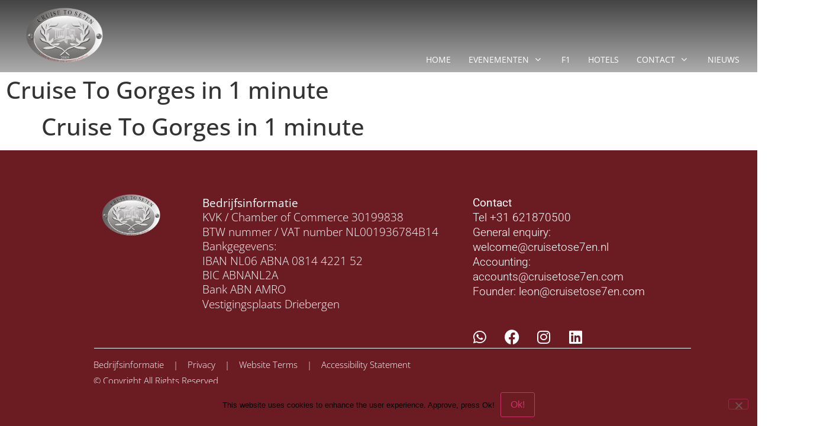

--- FILE ---
content_type: text/html; charset=UTF-8
request_url: https://www.cruisetose7en.nl/video/cruise-to-se7en-promo-2010/
body_size: 25898
content:
<!doctype html>
<html lang="nl-NL">
<head>
	<meta charset="UTF-8">
	<meta name="viewport" content="width=device-width, initial-scale=1">
	<link rel="profile" href="https://gmpg.org/xfn/11">
	<title>Cruise To Gorges in 1 minute &#8211; Cruise To Se7en</title>
<meta name='robots' content='max-image-preview:large' />
<link rel="alternate" type="application/rss+xml" title="Cruise To Se7en &raquo; feed" href="https://www.cruisetose7en.nl/feed/" />
<link rel="alternate" type="application/rss+xml" title="Cruise To Se7en &raquo; reacties feed" href="https://www.cruisetose7en.nl/comments/feed/" />
		<!-- This site uses the Google Analytics by MonsterInsights plugin v9.11.1 - Using Analytics tracking - https://www.monsterinsights.com/ -->
		<!-- Opmerking: MonsterInsights is momenteel niet geconfigureerd op deze site. De site eigenaar moet authenticeren met Google Analytics in de MonsterInsights instellingen scherm. -->
					<!-- No tracking code set -->
				<!-- / Google Analytics by MonsterInsights -->
		<style id='wp-img-auto-sizes-contain-inline-css'>
img:is([sizes=auto i],[sizes^="auto," i]){contain-intrinsic-size:3000px 1500px}
/*# sourceURL=wp-img-auto-sizes-contain-inline-css */
</style>
<link rel='stylesheet' id='embedpress-css-css' href='https://www.cruisetose7en.nl/wp-content/plugins/embedpress/assets/css/embedpress.css?ver=1767781801' media='all' />
<link rel='stylesheet' id='embedpress-blocks-style-css' href='https://www.cruisetose7en.nl/wp-content/plugins/embedpress/assets/css/blocks.build.css?ver=1767781801' media='all' />
<link rel='stylesheet' id='embedpress-lazy-load-css-css' href='https://www.cruisetose7en.nl/wp-content/plugins/embedpress/assets/css/lazy-load.css?ver=1767781801' media='all' />
<style id='wp-emoji-styles-inline-css'>

	img.wp-smiley, img.emoji {
		display: inline !important;
		border: none !important;
		box-shadow: none !important;
		height: 1em !important;
		width: 1em !important;
		margin: 0 0.07em !important;
		vertical-align: -0.1em !important;
		background: none !important;
		padding: 0 !important;
	}
/*# sourceURL=wp-emoji-styles-inline-css */
</style>
<link rel='stylesheet' id='wp-block-library-css' href='https://www.cruisetose7en.nl/wp-includes/css/dist/block-library/style.min.css?ver=6.9' media='all' />
<style id='global-styles-inline-css'>
:root{--wp--preset--aspect-ratio--square: 1;--wp--preset--aspect-ratio--4-3: 4/3;--wp--preset--aspect-ratio--3-4: 3/4;--wp--preset--aspect-ratio--3-2: 3/2;--wp--preset--aspect-ratio--2-3: 2/3;--wp--preset--aspect-ratio--16-9: 16/9;--wp--preset--aspect-ratio--9-16: 9/16;--wp--preset--color--black: #000000;--wp--preset--color--cyan-bluish-gray: #abb8c3;--wp--preset--color--white: #ffffff;--wp--preset--color--pale-pink: #f78da7;--wp--preset--color--vivid-red: #cf2e2e;--wp--preset--color--luminous-vivid-orange: #ff6900;--wp--preset--color--luminous-vivid-amber: #fcb900;--wp--preset--color--light-green-cyan: #7bdcb5;--wp--preset--color--vivid-green-cyan: #00d084;--wp--preset--color--pale-cyan-blue: #8ed1fc;--wp--preset--color--vivid-cyan-blue: #0693e3;--wp--preset--color--vivid-purple: #9b51e0;--wp--preset--gradient--vivid-cyan-blue-to-vivid-purple: linear-gradient(135deg,rgb(6,147,227) 0%,rgb(155,81,224) 100%);--wp--preset--gradient--light-green-cyan-to-vivid-green-cyan: linear-gradient(135deg,rgb(122,220,180) 0%,rgb(0,208,130) 100%);--wp--preset--gradient--luminous-vivid-amber-to-luminous-vivid-orange: linear-gradient(135deg,rgb(252,185,0) 0%,rgb(255,105,0) 100%);--wp--preset--gradient--luminous-vivid-orange-to-vivid-red: linear-gradient(135deg,rgb(255,105,0) 0%,rgb(207,46,46) 100%);--wp--preset--gradient--very-light-gray-to-cyan-bluish-gray: linear-gradient(135deg,rgb(238,238,238) 0%,rgb(169,184,195) 100%);--wp--preset--gradient--cool-to-warm-spectrum: linear-gradient(135deg,rgb(74,234,220) 0%,rgb(151,120,209) 20%,rgb(207,42,186) 40%,rgb(238,44,130) 60%,rgb(251,105,98) 80%,rgb(254,248,76) 100%);--wp--preset--gradient--blush-light-purple: linear-gradient(135deg,rgb(255,206,236) 0%,rgb(152,150,240) 100%);--wp--preset--gradient--blush-bordeaux: linear-gradient(135deg,rgb(254,205,165) 0%,rgb(254,45,45) 50%,rgb(107,0,62) 100%);--wp--preset--gradient--luminous-dusk: linear-gradient(135deg,rgb(255,203,112) 0%,rgb(199,81,192) 50%,rgb(65,88,208) 100%);--wp--preset--gradient--pale-ocean: linear-gradient(135deg,rgb(255,245,203) 0%,rgb(182,227,212) 50%,rgb(51,167,181) 100%);--wp--preset--gradient--electric-grass: linear-gradient(135deg,rgb(202,248,128) 0%,rgb(113,206,126) 100%);--wp--preset--gradient--midnight: linear-gradient(135deg,rgb(2,3,129) 0%,rgb(40,116,252) 100%);--wp--preset--font-size--small: 13px;--wp--preset--font-size--medium: 20px;--wp--preset--font-size--large: 36px;--wp--preset--font-size--x-large: 42px;--wp--preset--spacing--20: 0.44rem;--wp--preset--spacing--30: 0.67rem;--wp--preset--spacing--40: 1rem;--wp--preset--spacing--50: 1.5rem;--wp--preset--spacing--60: 2.25rem;--wp--preset--spacing--70: 3.38rem;--wp--preset--spacing--80: 5.06rem;--wp--preset--shadow--natural: 6px 6px 9px rgba(0, 0, 0, 0.2);--wp--preset--shadow--deep: 12px 12px 50px rgba(0, 0, 0, 0.4);--wp--preset--shadow--sharp: 6px 6px 0px rgba(0, 0, 0, 0.2);--wp--preset--shadow--outlined: 6px 6px 0px -3px rgb(255, 255, 255), 6px 6px rgb(0, 0, 0);--wp--preset--shadow--crisp: 6px 6px 0px rgb(0, 0, 0);}:root { --wp--style--global--content-size: 800px;--wp--style--global--wide-size: 1200px; }:where(body) { margin: 0; }.wp-site-blocks > .alignleft { float: left; margin-right: 2em; }.wp-site-blocks > .alignright { float: right; margin-left: 2em; }.wp-site-blocks > .aligncenter { justify-content: center; margin-left: auto; margin-right: auto; }:where(.wp-site-blocks) > * { margin-block-start: 24px; margin-block-end: 0; }:where(.wp-site-blocks) > :first-child { margin-block-start: 0; }:where(.wp-site-blocks) > :last-child { margin-block-end: 0; }:root { --wp--style--block-gap: 24px; }:root :where(.is-layout-flow) > :first-child{margin-block-start: 0;}:root :where(.is-layout-flow) > :last-child{margin-block-end: 0;}:root :where(.is-layout-flow) > *{margin-block-start: 24px;margin-block-end: 0;}:root :where(.is-layout-constrained) > :first-child{margin-block-start: 0;}:root :where(.is-layout-constrained) > :last-child{margin-block-end: 0;}:root :where(.is-layout-constrained) > *{margin-block-start: 24px;margin-block-end: 0;}:root :where(.is-layout-flex){gap: 24px;}:root :where(.is-layout-grid){gap: 24px;}.is-layout-flow > .alignleft{float: left;margin-inline-start: 0;margin-inline-end: 2em;}.is-layout-flow > .alignright{float: right;margin-inline-start: 2em;margin-inline-end: 0;}.is-layout-flow > .aligncenter{margin-left: auto !important;margin-right: auto !important;}.is-layout-constrained > .alignleft{float: left;margin-inline-start: 0;margin-inline-end: 2em;}.is-layout-constrained > .alignright{float: right;margin-inline-start: 2em;margin-inline-end: 0;}.is-layout-constrained > .aligncenter{margin-left: auto !important;margin-right: auto !important;}.is-layout-constrained > :where(:not(.alignleft):not(.alignright):not(.alignfull)){max-width: var(--wp--style--global--content-size);margin-left: auto !important;margin-right: auto !important;}.is-layout-constrained > .alignwide{max-width: var(--wp--style--global--wide-size);}body .is-layout-flex{display: flex;}.is-layout-flex{flex-wrap: wrap;align-items: center;}.is-layout-flex > :is(*, div){margin: 0;}body .is-layout-grid{display: grid;}.is-layout-grid > :is(*, div){margin: 0;}body{padding-top: 0px;padding-right: 0px;padding-bottom: 0px;padding-left: 0px;}a:where(:not(.wp-element-button)){text-decoration: underline;}:root :where(.wp-element-button, .wp-block-button__link){background-color: #32373c;border-width: 0;color: #fff;font-family: inherit;font-size: inherit;font-style: inherit;font-weight: inherit;letter-spacing: inherit;line-height: inherit;padding-top: calc(0.667em + 2px);padding-right: calc(1.333em + 2px);padding-bottom: calc(0.667em + 2px);padding-left: calc(1.333em + 2px);text-decoration: none;text-transform: inherit;}.has-black-color{color: var(--wp--preset--color--black) !important;}.has-cyan-bluish-gray-color{color: var(--wp--preset--color--cyan-bluish-gray) !important;}.has-white-color{color: var(--wp--preset--color--white) !important;}.has-pale-pink-color{color: var(--wp--preset--color--pale-pink) !important;}.has-vivid-red-color{color: var(--wp--preset--color--vivid-red) !important;}.has-luminous-vivid-orange-color{color: var(--wp--preset--color--luminous-vivid-orange) !important;}.has-luminous-vivid-amber-color{color: var(--wp--preset--color--luminous-vivid-amber) !important;}.has-light-green-cyan-color{color: var(--wp--preset--color--light-green-cyan) !important;}.has-vivid-green-cyan-color{color: var(--wp--preset--color--vivid-green-cyan) !important;}.has-pale-cyan-blue-color{color: var(--wp--preset--color--pale-cyan-blue) !important;}.has-vivid-cyan-blue-color{color: var(--wp--preset--color--vivid-cyan-blue) !important;}.has-vivid-purple-color{color: var(--wp--preset--color--vivid-purple) !important;}.has-black-background-color{background-color: var(--wp--preset--color--black) !important;}.has-cyan-bluish-gray-background-color{background-color: var(--wp--preset--color--cyan-bluish-gray) !important;}.has-white-background-color{background-color: var(--wp--preset--color--white) !important;}.has-pale-pink-background-color{background-color: var(--wp--preset--color--pale-pink) !important;}.has-vivid-red-background-color{background-color: var(--wp--preset--color--vivid-red) !important;}.has-luminous-vivid-orange-background-color{background-color: var(--wp--preset--color--luminous-vivid-orange) !important;}.has-luminous-vivid-amber-background-color{background-color: var(--wp--preset--color--luminous-vivid-amber) !important;}.has-light-green-cyan-background-color{background-color: var(--wp--preset--color--light-green-cyan) !important;}.has-vivid-green-cyan-background-color{background-color: var(--wp--preset--color--vivid-green-cyan) !important;}.has-pale-cyan-blue-background-color{background-color: var(--wp--preset--color--pale-cyan-blue) !important;}.has-vivid-cyan-blue-background-color{background-color: var(--wp--preset--color--vivid-cyan-blue) !important;}.has-vivid-purple-background-color{background-color: var(--wp--preset--color--vivid-purple) !important;}.has-black-border-color{border-color: var(--wp--preset--color--black) !important;}.has-cyan-bluish-gray-border-color{border-color: var(--wp--preset--color--cyan-bluish-gray) !important;}.has-white-border-color{border-color: var(--wp--preset--color--white) !important;}.has-pale-pink-border-color{border-color: var(--wp--preset--color--pale-pink) !important;}.has-vivid-red-border-color{border-color: var(--wp--preset--color--vivid-red) !important;}.has-luminous-vivid-orange-border-color{border-color: var(--wp--preset--color--luminous-vivid-orange) !important;}.has-luminous-vivid-amber-border-color{border-color: var(--wp--preset--color--luminous-vivid-amber) !important;}.has-light-green-cyan-border-color{border-color: var(--wp--preset--color--light-green-cyan) !important;}.has-vivid-green-cyan-border-color{border-color: var(--wp--preset--color--vivid-green-cyan) !important;}.has-pale-cyan-blue-border-color{border-color: var(--wp--preset--color--pale-cyan-blue) !important;}.has-vivid-cyan-blue-border-color{border-color: var(--wp--preset--color--vivid-cyan-blue) !important;}.has-vivid-purple-border-color{border-color: var(--wp--preset--color--vivid-purple) !important;}.has-vivid-cyan-blue-to-vivid-purple-gradient-background{background: var(--wp--preset--gradient--vivid-cyan-blue-to-vivid-purple) !important;}.has-light-green-cyan-to-vivid-green-cyan-gradient-background{background: var(--wp--preset--gradient--light-green-cyan-to-vivid-green-cyan) !important;}.has-luminous-vivid-amber-to-luminous-vivid-orange-gradient-background{background: var(--wp--preset--gradient--luminous-vivid-amber-to-luminous-vivid-orange) !important;}.has-luminous-vivid-orange-to-vivid-red-gradient-background{background: var(--wp--preset--gradient--luminous-vivid-orange-to-vivid-red) !important;}.has-very-light-gray-to-cyan-bluish-gray-gradient-background{background: var(--wp--preset--gradient--very-light-gray-to-cyan-bluish-gray) !important;}.has-cool-to-warm-spectrum-gradient-background{background: var(--wp--preset--gradient--cool-to-warm-spectrum) !important;}.has-blush-light-purple-gradient-background{background: var(--wp--preset--gradient--blush-light-purple) !important;}.has-blush-bordeaux-gradient-background{background: var(--wp--preset--gradient--blush-bordeaux) !important;}.has-luminous-dusk-gradient-background{background: var(--wp--preset--gradient--luminous-dusk) !important;}.has-pale-ocean-gradient-background{background: var(--wp--preset--gradient--pale-ocean) !important;}.has-electric-grass-gradient-background{background: var(--wp--preset--gradient--electric-grass) !important;}.has-midnight-gradient-background{background: var(--wp--preset--gradient--midnight) !important;}.has-small-font-size{font-size: var(--wp--preset--font-size--small) !important;}.has-medium-font-size{font-size: var(--wp--preset--font-size--medium) !important;}.has-large-font-size{font-size: var(--wp--preset--font-size--large) !important;}.has-x-large-font-size{font-size: var(--wp--preset--font-size--x-large) !important;}
:root :where(.wp-block-pullquote){font-size: 1.5em;line-height: 1.6;}
/*# sourceURL=global-styles-inline-css */
</style>
<link rel='stylesheet' id='cookie-notice-front-css' href='https://www.cruisetose7en.nl/wp-content/plugins/cookie-notice/css/front.min.css?ver=2.5.11' media='all' />
<link rel='stylesheet' id='wpcdt-public-css-css' href='https://www.cruisetose7en.nl/wp-content/plugins/countdown-timer-ultimate/assets/css/wpcdt-public.css?ver=2.6.9' media='all' />
<link rel='stylesheet' id='gravity-bootstrap-css' href='https://www.cruisetose7en.nl/wp-content/plugins/gravity-forms-bootstrap-3-style/gravity-forms-bootstrap.css?ver=1.0' media='all' />
<link rel='stylesheet' id='groovy-menu-style-css' href='https://www.cruisetose7en.nl/wp-content/plugins/groovy-menu-free/assets/style/frontend.css?ver=1.4.3' media='all' />
<link rel='stylesheet' id='groovy-menu-style-fonts-groovy-28328-css' href='https://www.cruisetose7en.nl/wp-content/uploads/groovy/fonts/groovy-28328.css?ver=1.4.3' media='all' />
<link rel='stylesheet' id='groovy-menu-style-fonts-groovy-69018-css' href='https://www.cruisetose7en.nl/wp-content/uploads/groovy/fonts/groovy-69018.css?ver=1.4.3' media='all' />
<link rel='stylesheet' id='groovy-menu-style-fonts-groovy-socicon-css' href='https://www.cruisetose7en.nl/wp-content/uploads/groovy/fonts/groovy-socicon.css?ver=1.4.3' media='all' />
<link rel='stylesheet' id='groovy-menu-font-awesome-css' href='https://www.cruisetose7en.nl/wp-content/plugins/groovy-menu-free/assets/style/fontawesome.css?ver=1.4.3' media='all' crossorigin='anonymous' />
<link rel='preload' as='font' crossorigin='anonymous' id='groovy-menu-font-awesome-file-css' href='https://www.cruisetose7en.nl/wp-content/plugins/groovy-menu-free/assets/fonts/fontawesome-webfont.woff2?v=4.7.0' media='all' />
<link rel='stylesheet' id='groovy-menu-font-internal-css' href='https://www.cruisetose7en.nl/wp-content/plugins/groovy-menu-free/assets/style/font-internal.css?ver=1.4.3' media='all' crossorigin='anonymous' />
<link rel='preload' as='font' crossorigin='anonymous' id='groovy-menu-font-internal-file-css' href='https://www.cruisetose7en.nl/wp-content/plugins/groovy-menu-free/assets/fonts/crane-font.woff?hhxb42' media='all' />
<link rel='stylesheet' id='pixion-mobile-menu-styles-css' href='https://www.cruisetose7en.nl/wp-content/plugins/pixion-mobile-menu/mobile-menu.css?ver=6.9' media='all' />
<link rel='stylesheet' id='simple-staff-list-css' href='https://www.cruisetose7en.nl/wp-content/plugins/simple-staff-list/public/css/simple-staff-list-public.css?ver=2.2.5' media='all' />
<link rel='stylesheet' id='tlpportfolio-css-css' href='https://www.cruisetose7en.nl/wp-content/plugins/tlp-portfolio/assets/css/tlpportfolio.css?ver=1.0' media='all' />
<link rel='stylesheet' id='SFSImainCss-css' href='https://www.cruisetose7en.nl/wp-content/plugins/ultimate-social-media-icons/css/sfsi-style.css?ver=2.9.6' media='all' />
<link rel='stylesheet' id='woocommerce-layout-css' href='https://www.cruisetose7en.nl/wp-content/plugins/woocommerce/assets/css/woocommerce-layout.css?ver=10.4.3' media='all' />
<link rel='stylesheet' id='woocommerce-smallscreen-css' href='https://www.cruisetose7en.nl/wp-content/plugins/woocommerce/assets/css/woocommerce-smallscreen.css?ver=10.4.3' media='only screen and (max-width: 768px)' />
<link rel='stylesheet' id='woocommerce-general-css' href='https://www.cruisetose7en.nl/wp-content/plugins/woocommerce/assets/css/woocommerce.css?ver=10.4.3' media='all' />
<style id='woocommerce-inline-inline-css'>
.woocommerce form .form-row .required { visibility: visible; }
/*# sourceURL=woocommerce-inline-inline-css */
</style>
<link rel='stylesheet' id='wcz-frontend-css' href='https://www.cruisetose7en.nl/wp-content/plugins/woocustomizer/assets/css/frontend.css?ver=2.6.3' media='all' />
<link rel='stylesheet' id='wpml-legacy-horizontal-list-0-css' href='https://www.cruisetose7en.nl/wp-content/plugins/sitepress-multilingual-cms/templates/language-switchers/legacy-list-horizontal/style.min.css?ver=1' media='all' />
<style id='wpml-legacy-horizontal-list-0-inline-css'>
.wpml-ls-statics-shortcode_actions{background-color:#ffffff;}.wpml-ls-statics-shortcode_actions, .wpml-ls-statics-shortcode_actions .wpml-ls-sub-menu, .wpml-ls-statics-shortcode_actions a {border-color:#cdcdcd;}.wpml-ls-statics-shortcode_actions a, .wpml-ls-statics-shortcode_actions .wpml-ls-sub-menu a, .wpml-ls-statics-shortcode_actions .wpml-ls-sub-menu a:link, .wpml-ls-statics-shortcode_actions li:not(.wpml-ls-current-language) .wpml-ls-link, .wpml-ls-statics-shortcode_actions li:not(.wpml-ls-current-language) .wpml-ls-link:link {color:#444444;background-color:#ffffff;}.wpml-ls-statics-shortcode_actions .wpml-ls-sub-menu a:hover,.wpml-ls-statics-shortcode_actions .wpml-ls-sub-menu a:focus, .wpml-ls-statics-shortcode_actions .wpml-ls-sub-menu a:link:hover, .wpml-ls-statics-shortcode_actions .wpml-ls-sub-menu a:link:focus {color:#000000;background-color:#eeeeee;}.wpml-ls-statics-shortcode_actions .wpml-ls-current-language > a {color:#444444;background-color:#ffffff;}.wpml-ls-statics-shortcode_actions .wpml-ls-current-language:hover>a, .wpml-ls-statics-shortcode_actions .wpml-ls-current-language>a:focus {color:#000000;background-color:#eeeeee;}
/*# sourceURL=wpml-legacy-horizontal-list-0-inline-css */
</style>
<link rel='stylesheet' id='hello-elementor-css' href='https://www.cruisetose7en.nl/wp-content/themes/hello-elementor/assets/css/reset.css?ver=3.4.6' media='all' />
<link rel='stylesheet' id='hello-elementor-theme-style-css' href='https://www.cruisetose7en.nl/wp-content/themes/hello-elementor/assets/css/theme.css?ver=3.4.6' media='all' />
<link rel='stylesheet' id='hello-elementor-header-footer-css' href='https://www.cruisetose7en.nl/wp-content/themes/hello-elementor/assets/css/header-footer.css?ver=3.4.6' media='all' />
<link rel='stylesheet' id='elementor-frontend-css' href='https://www.cruisetose7en.nl/wp-content/plugins/elementor/assets/css/frontend.min.css?ver=3.34.2' media='all' />
<style id='elementor-frontend-inline-css'>
.elementor-kit-8449{--e-global-color-primary:#6EC1E4;--e-global-color-secondary:#54595F;--e-global-color-text:#7A7A7A;--e-global-color-accent:#61CE70;--e-global-color-4e87845:#F5F5EF;--e-global-color-dd1730d:#6B1C23;--e-global-color-8988202:#F5F5F5;--e-global-typography-primary-font-family:"Roboto";--e-global-typography-primary-font-weight:600;--e-global-typography-secondary-font-family:"Roboto Slab";--e-global-typography-secondary-font-weight:400;--e-global-typography-text-font-family:"Roboto";--e-global-typography-text-font-weight:400;--e-global-typography-accent-font-family:"Roboto";--e-global-typography-accent-font-weight:500;font-family:"Open Sans", Sans-serif;}.elementor-kit-8449 e-page-transition{background-color:#FFBC7D;}.site-header{background-image:url("https://www.cruisetose7en.nl/wp-content/uploads/2023/10/CT7-LOGO-HUIS-DEF.png");padding-inline-end:0px;padding-inline-start:0px;}.elementor-kit-8449 a{font-family:"Open Sans", Sans-serif;}.elementor-kit-8449 img{opacity:1;transition-duration:2s;}.elementor-kit-8449 img:hover{opacity:1;}.elementor-section.elementor-section-boxed > .elementor-container{max-width:100vw;}.e-con{--container-max-width:100vw;}.elementor-widget:not(:last-child){margin-block-end:0px;}.elementor-element{--widgets-spacing:0px 0px;--widgets-spacing-row:0px;--widgets-spacing-column:0px;}{}h1.entry-title{display:var(--page-title-display);}.elementor-lightbox{--lightbox-header-icons-size:0px;}.site-header .header-inner{width:82vw;max-width:100%;}.site-header .site-branding .site-logo img{width:0px;max-width:0px;}.site-footer .site-branding{flex-direction:column;align-items:stretch;}@media(max-width:1024px){.elementor-section.elementor-section-boxed > .elementor-container{max-width:1024px;}.e-con{--container-max-width:1024px;}}@media(max-width:767px){.elementor-section.elementor-section-boxed > .elementor-container{max-width:767px;}.e-con{--container-max-width:767px;}}
.elementor-9608 .elementor-element.elementor-element-358a756{--display:flex;--min-height:115px;--flex-direction:column-reverse;--container-widget-width:100%;--container-widget-height:initial;--container-widget-flex-grow:0;--container-widget-align-self:initial;--flex-wrap-mobile:wrap;}.elementor-9608 .elementor-element.elementor-element-358a756:not(.elementor-motion-effects-element-type-background), .elementor-9608 .elementor-element.elementor-element-358a756 > .elementor-motion-effects-container > .elementor-motion-effects-layer{background-color:transparent;background-image:linear-gradient(180deg, #444444 0%, #ADADAD 100%);}.elementor-9608 .elementor-element.elementor-element-762ed59 > .elementor-widget-container{margin:0px 0px 0px -285px;padding:0px 0px 0px 0px;}.elementor-9608 .elementor-element.elementor-element-762ed59.elementor-element{--align-self:flex-start;}.elementor-9608 .elementor-element.elementor-element-762ed59 img{width:100%;max-width:18%;opacity:1;}.elementor-9608 .elementor-element.elementor-element-90351d4{--display:flex;}.elementor-theme-builder-content-area{height:400px;}.elementor-location-header:before, .elementor-location-footer:before{content:"";display:table;clear:both;}@media(min-width:768px){.elementor-9608 .elementor-element.elementor-element-358a756{--width:110%;}}
.elementor-9241 .elementor-element.elementor-element-c930e78{--display:flex;--flex-direction:row;--container-widget-width:initial;--container-widget-height:100%;--container-widget-flex-grow:1;--container-widget-align-self:stretch;--flex-wrap-mobile:wrap;--gap:0px 20px;--row-gap:0px;--column-gap:20px;--padding-top:10vh;--padding-bottom:15vh;--padding-left:114px;--padding-right:114px;}.elementor-9241 .elementor-element.elementor-element-c930e78:not(.elementor-motion-effects-element-type-background), .elementor-9241 .elementor-element.elementor-element-c930e78 > .elementor-motion-effects-container > .elementor-motion-effects-layer{background-color:#6B1C23;}.elementor-9241 .elementor-element.elementor-element-600887b{--display:flex;--position:absolute;--margin-top:0%;--margin-bottom:0%;--margin-left:0%;--margin-right:0%;--padding-top:0px;--padding-bottom:0px;--padding-left:0px;--padding-right:0px;top:0px;}.elementor-9241 .elementor-element.elementor-element-600887b.e-con{--flex-grow:0;--flex-shrink:0;}body:not(.rtl) .elementor-9241 .elementor-element.elementor-element-600887b{left:0px;}body.rtl .elementor-9241 .elementor-element.elementor-element-600887b{right:0px;}.elementor-9241 .elementor-element.elementor-element-0d9c126 > .elementor-widget-container{margin:-15px 0px 0px 19px;}body:not(.rtl) .elementor-9241 .elementor-element.elementor-element-0d9c126{left:139px;}body.rtl .elementor-9241 .elementor-element.elementor-element-0d9c126{right:139px;}.elementor-9241 .elementor-element.elementor-element-0d9c126{top:371px;font-size:15px;font-weight:300;line-height:13px;color:#FFFFFF;}.elementor-9241 .elementor-element.elementor-element-791ee59{--display:flex;--flex-direction:row;--container-widget-width:initial;--container-widget-height:100%;--container-widget-flex-grow:1;--container-widget-align-self:stretch;--flex-wrap-mobile:wrap;--padding-top:0px;--padding-bottom:0px;--padding-left:55px;--padding-right:0px;}.elementor-9241 .elementor-element.elementor-element-791ee59.e-con{--flex-grow:0;--flex-shrink:0;}.elementor-9241 .elementor-element.elementor-element-8c8dec2{text-align:start;}.elementor-9241 .elementor-element.elementor-element-8c8dec2 img{width:114px;}.elementor-9241 .elementor-element.elementor-element-b6765ec{--display:flex;--margin-top:12px;--margin-bottom:0px;--margin-left:18px;--margin-right:0px;--padding-top:0px;--padding-bottom:0px;--padding-left:50px;--padding-right:0px;}.elementor-9241 .elementor-element.elementor-element-b6765ec.e-con{--flex-grow:0;--flex-shrink:0;}.elementor-9241 .elementor-element.elementor-element-000630d > .elementor-widget-container{margin:0px 0px 40px 0px;}.elementor-9241 .elementor-element.elementor-element-000630d{font-size:19px;font-weight:300;line-height:10px;color:#FFFFFF;}.elementor-9241 .elementor-element.elementor-element-6a38f9e{--display:flex;--position:absolute;--align-items:flex-start;--container-widget-width:calc( ( 1 - var( --container-widget-flex-grow ) ) * 100% );--margin-top:0px;--margin-bottom:0px;--margin-left:0px;--margin-right:0px;top:0px;}body:not(.rtl) .elementor-9241 .elementor-element.elementor-element-6a38f9e{left:0px;}body.rtl .elementor-9241 .elementor-element.elementor-element-6a38f9e{right:0px;}.elementor-9241 .elementor-element.elementor-element-bd4d7e0{--divider-border-style:solid;--divider-color:#FFFFFF;--divider-border-width:1px;top:247px;}.elementor-9241 .elementor-element.elementor-element-bd4d7e0 > .elementor-widget-container{margin:0% 0% 0% 0%;padding:0px 0px 0px 0px;}body:not(.rtl) .elementor-9241 .elementor-element.elementor-element-bd4d7e0{left:45px;}body.rtl .elementor-9241 .elementor-element.elementor-element-bd4d7e0{right:45px;}.elementor-9241 .elementor-element.elementor-element-bd4d7e0 .elementor-divider-separator{width:95%;}.elementor-9241 .elementor-element.elementor-element-bd4d7e0 .elementor-divider{padding-block-start:15px;padding-block-end:15px;}.elementor-9241 .elementor-element.elementor-element-7e79319{--display:flex;--margin-top:4px;--margin-bottom:0px;--margin-left:-51px;--margin-right:0px;--padding-top:0px;--padding-bottom:0px;--padding-left:0px;--padding-right:0px;}.elementor-9241 .elementor-element.elementor-element-7e79319.e-con{--order:99999 /* order end hack */;--flex-grow:0;--flex-shrink:0;}.elementor-9241 .elementor-element.elementor-element-e6f675a > .elementor-widget-container{margin:0% 0% 0% 0%;}.elementor-9241 .elementor-element.elementor-element-e6f675a{font-family:"Roboto", Sans-serif;font-size:19px;font-weight:300;line-height:25px;color:#FFFFFF;}.elementor-9241 .elementor-element.elementor-element-5ca3398{--grid-template-columns:repeat(0, auto);--grid-column-gap:0px;--grid-row-gap:0px;}.elementor-9241 .elementor-element.elementor-element-5ca3398 .elementor-widget-container{text-align:left;}.elementor-9241 .elementor-element.elementor-element-5ca3398 > .elementor-widget-container{margin:0px 0px 0px -13px;}.elementor-9241 .elementor-element.elementor-element-5ca3398.elementor-element{--align-self:flex-start;}.elementor-9241 .elementor-element.elementor-element-5ca3398 .elementor-social-icon{background-color:#FFFFFF00;}.elementor-9241 .elementor-element.elementor-element-5ca3398 .elementor-social-icon i{color:#FFFFFF;}.elementor-9241 .elementor-element.elementor-element-5ca3398 .elementor-social-icon svg{fill:#FFFFFF;}.elementor-theme-builder-content-area{height:400px;}.elementor-location-header:before, .elementor-location-footer:before{content:"";display:table;clear:both;}@media(max-width:1024px){body:not(.rtl) .elementor-9241 .elementor-element.elementor-element-0d9c126{left:57px;}body.rtl .elementor-9241 .elementor-element.elementor-element-0d9c126{right:57px;}.elementor-9241 .elementor-element.elementor-element-0d9c126{top:321px;font-size:10px;line-height:0.1em;}.elementor-9241 .elementor-element.elementor-element-791ee59{--padding-top:0px;--padding-bottom:0px;--padding-left:0px;--padding-right:0px;}.elementor-9241 .elementor-element.elementor-element-8c8dec2.elementor-element{--align-self:flex-start;}.elementor-9241 .elementor-element.elementor-element-8c8dec2{text-align:start;}.elementor-9241 .elementor-element.elementor-element-8c8dec2 img{width:181px;max-width:80px;}.elementor-9241 .elementor-element.elementor-element-000630d > .elementor-widget-container{margin:0px 0px 0px 0px;}.elementor-9241 .elementor-element.elementor-element-000630d{font-size:11px;line-height:0.1em;}.elementor-9241 .elementor-element.elementor-element-bd4d7e0 > .elementor-widget-container{margin:0% 0% 0% 0%;}body:not(.rtl) .elementor-9241 .elementor-element.elementor-element-bd4d7e0{left:-40px;}body.rtl .elementor-9241 .elementor-element.elementor-element-bd4d7e0{right:-40px;}.elementor-9241 .elementor-element.elementor-element-bd4d7e0{top:204px;}.elementor-9241 .elementor-element.elementor-element-7e79319{--margin-top:0px;--margin-bottom:0px;--margin-left:0px;--margin-right:0px;}.elementor-9241 .elementor-element.elementor-element-e6f675a{font-size:11px;line-height:1.4em;}}@media(min-width:768px){.elementor-9241 .elementor-element.elementor-element-600887b{--width:100%;}.elementor-9241 .elementor-element.elementor-element-791ee59{--width:70%;}.elementor-9241 .elementor-element.elementor-element-b6765ec{--width:82.012%;}.elementor-9241 .elementor-element.elementor-element-6a38f9e{--width:83vw;}.elementor-9241 .elementor-element.elementor-element-7e79319{--width:33%;}}@media(max-width:1024px) and (min-width:768px){.elementor-9241 .elementor-element.elementor-element-600887b{--width:500px;}.elementor-9241 .elementor-element.elementor-element-7e79319{--width:200px;}}@media(max-width:767px){.elementor-9241 .elementor-element.elementor-element-600887b{--margin-top:33px;--margin-bottom:0px;--margin-left:18px;--margin-right:0px;}.elementor-9241 .elementor-element.elementor-element-0d9c126 > .elementor-widget-container{margin:0px 0px 0px 0px;padding:14px 0px 0px 0px;}body:not(.rtl) .elementor-9241 .elementor-element.elementor-element-0d9c126{left:21px;}body.rtl .elementor-9241 .elementor-element.elementor-element-0d9c126{right:21px;}.elementor-9241 .elementor-element.elementor-element-0d9c126{top:518px;font-size:8px;}.elementor-9241 .elementor-element.elementor-element-791ee59{--min-height:0vh;--flex-direction:column;--container-widget-width:100%;--container-widget-height:initial;--container-widget-flex-grow:0;--container-widget-align-self:initial;--flex-wrap-mobile:wrap;--margin-top:0px;--margin-bottom:0px;--margin-left:0px;--margin-right:0px;}.elementor-9241 .elementor-element.elementor-element-8c8dec2 > .elementor-widget-container{margin:0px 0px 0px -75px;}.elementor-9241 .elementor-element.elementor-element-8c8dec2 img{max-width:84px;}.elementor-9241 .elementor-element.elementor-element-b6765ec{--width:300px;--margin-top:0px;--margin-bottom:0px;--margin-left:-75px;--margin-right:0px;--padding-top:30px;--padding-bottom:0px;--padding-left:0px;--padding-right:0px;}.elementor-9241 .elementor-element.elementor-element-b6765ec.e-con{--align-self:flex-start;}.elementor-9241 .elementor-element.elementor-element-000630d.elementor-element{--align-self:flex-start;}.elementor-9241 .elementor-element.elementor-element-000630d{font-size:13px;}.elementor-9241 .elementor-element.elementor-element-6a38f9e{--width:288px;}body:not(.rtl) .elementor-9241 .elementor-element.elementor-element-bd4d7e0{left:-75px;}body.rtl .elementor-9241 .elementor-element.elementor-element-bd4d7e0{right:-75px;}.elementor-9241 .elementor-element.elementor-element-bd4d7e0{top:442px;}.elementor-9241 .elementor-element.elementor-element-7e79319{--width:200px;--align-items:flex-start;--container-widget-width:calc( ( 1 - var( --container-widget-flex-grow ) ) * 100% );--margin-top:28px;--margin-bottom:0px;--margin-left:-75px;--margin-right:0px;}.elementor-9241 .elementor-element.elementor-element-e6f675a{font-size:13px;}}
/*# sourceURL=elementor-frontend-inline-css */
</style>
<link rel='stylesheet' id='widget-image-css' href='https://www.cruisetose7en.nl/wp-content/plugins/elementor/assets/css/widget-image.min.css?ver=3.34.2' media='all' />
<link rel='stylesheet' id='widget-heading-css' href='https://www.cruisetose7en.nl/wp-content/plugins/elementor/assets/css/widget-heading.min.css?ver=3.34.2' media='all' />
<link rel='stylesheet' id='widget-divider-css' href='https://www.cruisetose7en.nl/wp-content/plugins/elementor/assets/css/widget-divider.min.css?ver=3.34.2' media='all' />
<link rel='stylesheet' id='widget-social-icons-css' href='https://www.cruisetose7en.nl/wp-content/plugins/elementor/assets/css/widget-social-icons.min.css?ver=3.34.2' media='all' />
<link rel='stylesheet' id='e-apple-webkit-css' href='https://www.cruisetose7en.nl/wp-content/plugins/elementor/assets/css/conditionals/apple-webkit.min.css?ver=3.34.2' media='all' />
<link rel='stylesheet' id='elementor-icons-css' href='https://www.cruisetose7en.nl/wp-content/plugins/elementor/assets/lib/eicons/css/elementor-icons.min.css?ver=5.46.0' media='all' />
<link rel='stylesheet' id='full-screen-menu-frontend-css' href='https://www.cruisetose7en.nl/wp-content/plugins/full-screen-menu-for-elementor/assets/css/frontend.min.css?ver=1.0.6' media='all' />
<link rel='stylesheet' id='mollie-applepaydirect-css' href='https://www.cruisetose7en.nl/wp-content/plugins/mollie-payments-for-woocommerce/public/css/mollie-applepaydirect.min.css?ver=1769337287' media='screen' />
<link rel='stylesheet' id='upw_theme_standard-css' href='https://www.cruisetose7en.nl/wp-content/plugins/ultimate-posts-widget/css/upw-theme-standard.min.css?ver=6.9' media='all' />
<link rel='stylesheet' id='tawcvs-frontend-css' href='https://www.cruisetose7en.nl/wp-content/plugins/variation-swatches-for-woocommerce/assets/css/frontend.css?ver=2.2.5' media='all' />
<style id='wcz-customizer-custom-css-inline-css'>
body.post-type-archive-product .woocommerce-breadcrumb{display:none !important;}body.post-type-archive-product header.woocommerce-products-header .woocommerce-products-header__title{display:none !important;}body.woocommerce form.woocommerce-ordering{display:none !important;}body.woocommerce p.woocommerce-result-count{display:none !important;}body.tax-product_cat .woocommerce-breadcrumb,
				body.tax-product_tag .woocommerce-breadcrumb{display:none !important;}body.tax-product_cat header.woocommerce-products-header,
				body.tax-product_tag header.woocommerce-products-header{display:none !important;}body.wcz-btns.wcz-woocommerce ul.products li.product a.button,
					body.wcz-btns.wcz-woocommerce .related.products ul.products li.product a.button,
                    body.wcz-btns.wcz-woocommerce.single-product div.product form.cart .button,
                    body.wcz-btns.wcz-woocommerce.wcz-wooblocks ul.wc-block-grid__products li.wc-block-grid__product .add_to_cart_button{font-size:15px;border-radius:20px !important;padding:11px 22px 12px !important;}body.wcz-btns.wcz-woocommerce ul.products li.product a.button,
					body.wcz-btns.wcz-woocommerce .related.products ul.products li.product a.button,
					body.wcz-btns.wcz-woocommerce.single-product div.product form.cart .button,
					body.wcz-btns.wcz-woocommerce.single-product .woocommerce-Reviews form.comment-form input.submit,
                    body.wcz-btns.wcz-woocommerce.wcz-wooblocks ul.wc-block-grid__products li.wc-block-grid__product .add_to_cart_button{background-color:#f5f5f5 !important;color:#6b1c23 !important;text-shadow:none;}body.wcz-btns.wcz-woocommerce ul.products li.product a.button:hover,
					body.wcz-btns.wcz-woocommerce .related.products ul.products li.product a.button:hover,
					body.wcz-btns.wcz-woocommerce.single-product div.product form.cart .button:hover,
					body.wcz-btns.wcz-woocommerce.single-product .woocommerce-Reviews form.comment-form input.submit:hover,
                    body.wcz-btns.wcz-woocommerce.wcz-wooblocks ul.wc-block-grid__products li.wc-block-grid__product .add_to_cart_button:hover{background-color:#6b1c23 !important;color:#f5f5f5 !important;}body.woocommerce.wcz-woocommerce ul.products li.product .woocommerce-loop-product__title,
					body.wcz-woocommerce .products .product .woocommerce-loop-product__title,
                    body.wcz-wooblocks ul.wc-block-grid__products li.wc-block-grid__product .wc-block-grid__product-title{font-size:20px !important;}body.woocommerce.wcz-woocommerce ul.products li.product .woocommerce-loop-product__title,
					body.wcz-woocommerce .products .product .woocommerce-loop-product__title,
                    body.wcz-wooblocks ul.wc-block-grid__products li.wc-block-grid__product .wc-block-grid__product-title a{color:#0a0a0a !important;}body.woocommerce.wcz-woocommerce ul.products li.product .price,
					body.wcz-woocommerce .products .product .price,
                    body.wcz-wooblocks ul.wc-block-grid__products li.wc-block-grid__product .wc-block-grid__product-price{font-size:15px !important;}body.single-product .woocommerce-breadcrumb{display:none !important;}body.single-product .product_meta .posted_in{display:none !important;}body.single-product section.upsells{display:none !important;}.single-product section.related.products{display:none !important;}body.single-product.wcz-woocommerce div.product .product_title{color:#0a0a0a !important;}body.woocommerce-cart .cross-sells h2{display:none !important;}body.woocommerce-cart .cart_totals h2{display:none !important;}body.woocommerce-cart .woocommerce-cart-form .coupon button.button,
					body.woocommerce-cart .woocommerce-cart-form .actions button.button{background-color:#6b1c23 !important;color:#FFFFFF !important;}body.woocommerce-cart .wc-proceed-to-checkout a.button.checkout-button{background-color:#f5f5f5 !important;color:#6b1c23 !important;}body.woocommerce-cart .wc-proceed-to-checkout a.button.checkout-button:hover{background-color:#6b1c23 !important;color:#f5f5f5 !important;}
/*# sourceURL=wcz-customizer-custom-css-inline-css */
</style>
<link rel='stylesheet' id='groovy-menu-preset-style-8700-css' href='https://www.cruisetose7en.nl/wp-content/uploads/groovy/preset_8700.css?ver=40782ba4a928e70f2c4ced0a048210ad' media='all' />
<link rel='stylesheet' id='um_modal-css' href='https://www.cruisetose7en.nl/wp-content/plugins/ultimate-member/assets/css/um-modal.min.css?ver=2.11.1' media='all' />
<link rel='stylesheet' id='um_ui-css' href='https://www.cruisetose7en.nl/wp-content/plugins/ultimate-member/assets/libs/jquery-ui/jquery-ui.min.css?ver=1.13.2' media='all' />
<link rel='stylesheet' id='um_tipsy-css' href='https://www.cruisetose7en.nl/wp-content/plugins/ultimate-member/assets/libs/tipsy/tipsy.min.css?ver=1.0.0a' media='all' />
<link rel='stylesheet' id='um_raty-css' href='https://www.cruisetose7en.nl/wp-content/plugins/ultimate-member/assets/libs/raty/um-raty.min.css?ver=2.6.0' media='all' />
<link rel='stylesheet' id='select2-css' href='https://www.cruisetose7en.nl/wp-content/plugins/ultimate-member/assets/libs/select2/select2.min.css?ver=4.0.13' media='all' />
<link rel='stylesheet' id='um_fileupload-css' href='https://www.cruisetose7en.nl/wp-content/plugins/ultimate-member/assets/css/um-fileupload.min.css?ver=2.11.1' media='all' />
<link rel='stylesheet' id='um_confirm-css' href='https://www.cruisetose7en.nl/wp-content/plugins/ultimate-member/assets/libs/um-confirm/um-confirm.min.css?ver=1.0' media='all' />
<link rel='stylesheet' id='um_datetime-css' href='https://www.cruisetose7en.nl/wp-content/plugins/ultimate-member/assets/libs/pickadate/default.min.css?ver=3.6.2' media='all' />
<link rel='stylesheet' id='um_datetime_date-css' href='https://www.cruisetose7en.nl/wp-content/plugins/ultimate-member/assets/libs/pickadate/default.date.min.css?ver=3.6.2' media='all' />
<link rel='stylesheet' id='um_datetime_time-css' href='https://www.cruisetose7en.nl/wp-content/plugins/ultimate-member/assets/libs/pickadate/default.time.min.css?ver=3.6.2' media='all' />
<link rel='stylesheet' id='um_fonticons_ii-css' href='https://www.cruisetose7en.nl/wp-content/plugins/ultimate-member/assets/libs/legacy/fonticons/fonticons-ii.min.css?ver=2.11.1' media='all' />
<link rel='stylesheet' id='um_fonticons_fa-css' href='https://www.cruisetose7en.nl/wp-content/plugins/ultimate-member/assets/libs/legacy/fonticons/fonticons-fa.min.css?ver=2.11.1' media='all' />
<link rel='stylesheet' id='um_fontawesome-css' href='https://www.cruisetose7en.nl/wp-content/plugins/ultimate-member/assets/css/um-fontawesome.min.css?ver=6.5.2' media='all' />
<link rel='stylesheet' id='um_common-css' href='https://www.cruisetose7en.nl/wp-content/plugins/ultimate-member/assets/css/common.min.css?ver=2.11.1' media='all' />
<link rel='stylesheet' id='um_responsive-css' href='https://www.cruisetose7en.nl/wp-content/plugins/ultimate-member/assets/css/um-responsive.min.css?ver=2.11.1' media='all' />
<link rel='stylesheet' id='um_styles-css' href='https://www.cruisetose7en.nl/wp-content/plugins/ultimate-member/assets/css/um-styles.min.css?ver=2.11.1' media='all' />
<link rel='stylesheet' id='um_crop-css' href='https://www.cruisetose7en.nl/wp-content/plugins/ultimate-member/assets/libs/cropper/cropper.min.css?ver=1.6.1' media='all' />
<link rel='stylesheet' id='um_profile-css' href='https://www.cruisetose7en.nl/wp-content/plugins/ultimate-member/assets/css/um-profile.min.css?ver=2.11.1' media='all' />
<link rel='stylesheet' id='um_account-css' href='https://www.cruisetose7en.nl/wp-content/plugins/ultimate-member/assets/css/um-account.min.css?ver=2.11.1' media='all' />
<link rel='stylesheet' id='um_misc-css' href='https://www.cruisetose7en.nl/wp-content/plugins/ultimate-member/assets/css/um-misc.min.css?ver=2.11.1' media='all' />
<link rel='stylesheet' id='um_default_css-css' href='https://www.cruisetose7en.nl/wp-content/plugins/ultimate-member/assets/css/um-old-default.min.css?ver=2.11.1' media='all' />
<link rel='stylesheet' id='elementor-gf-local-roboto-css' href='https://www.cruisetose7en.nl/wp-content/uploads/elementor/google-fonts/css/roboto.css?ver=1742820874' media='all' />
<link rel='stylesheet' id='elementor-gf-local-robotoslab-css' href='https://www.cruisetose7en.nl/wp-content/uploads/elementor/google-fonts/css/robotoslab.css?ver=1742820876' media='all' />
<link rel='stylesheet' id='elementor-gf-local-opensans-css' href='https://www.cruisetose7en.nl/wp-content/uploads/elementor/google-fonts/css/opensans.css?ver=1742820879' media='all' />
<link rel='stylesheet' id='elementor-icons-shared-0-css' href='https://www.cruisetose7en.nl/wp-content/plugins/elementor/assets/lib/font-awesome/css/fontawesome.min.css?ver=5.15.3' media='all' />
<link rel='stylesheet' id='elementor-icons-fa-brands-css' href='https://www.cruisetose7en.nl/wp-content/plugins/elementor/assets/lib/font-awesome/css/brands.min.css?ver=5.15.3' media='all' />
<script id="jquery-core-js-extra">
var pp = {"ajax_url":"https://www.cruisetose7en.nl/wp-admin/admin-ajax.php"};
//# sourceURL=jquery-core-js-extra
</script>
<script src="https://www.cruisetose7en.nl/wp-includes/js/jquery/jquery.min.js?ver=3.7.1" id="jquery-core-js"></script>
<script src="https://www.cruisetose7en.nl/wp-includes/js/jquery/jquery-migrate.min.js?ver=3.4.1" id="jquery-migrate-js"></script>
<script src="https://www.cruisetose7en.nl/wp-content/plugins/pixion-mobile-menu/pixion-mobile-menu.js?ver=6.9" id="pixion-mobile-menu-js-js"></script>
<script src="https://www.cruisetose7en.nl/wp-content/plugins/sticky-menu-or-anything-on-scroll/assets/js/jq-sticky-anything.min.js?ver=2.1.1" id="stickyAnythingLib-js"></script>
<script src="https://www.cruisetose7en.nl/wp-content/plugins/woocommerce/assets/js/jquery-blockui/jquery.blockUI.min.js?ver=2.7.0-wc.10.4.3" id="wc-jquery-blockui-js" defer data-wp-strategy="defer"></script>
<script id="wc-add-to-cart-js-extra">
var wc_add_to_cart_params = {"ajax_url":"/wp-admin/admin-ajax.php","wc_ajax_url":"/?wc-ajax=%%endpoint%%","i18n_view_cart":"Bekijk winkelwagen","cart_url":"https://www.cruisetose7en.nl/winkelmand/","is_cart":"","cart_redirect_after_add":"no"};
//# sourceURL=wc-add-to-cart-js-extra
</script>
<script src="https://www.cruisetose7en.nl/wp-content/plugins/woocommerce/assets/js/frontend/add-to-cart.min.js?ver=10.4.3" id="wc-add-to-cart-js" defer data-wp-strategy="defer"></script>
<script src="https://www.cruisetose7en.nl/wp-content/plugins/woocommerce/assets/js/js-cookie/js.cookie.min.js?ver=2.1.4-wc.10.4.3" id="wc-js-cookie-js" defer data-wp-strategy="defer"></script>
<script id="woocommerce-js-extra">
var woocommerce_params = {"ajax_url":"/wp-admin/admin-ajax.php","wc_ajax_url":"/?wc-ajax=%%endpoint%%","i18n_password_show":"Wachtwoord weergeven","i18n_password_hide":"Wachtwoord verbergen"};
//# sourceURL=woocommerce-js-extra
</script>
<script src="https://www.cruisetose7en.nl/wp-content/plugins/woocommerce/assets/js/frontend/woocommerce.min.js?ver=10.4.3" id="woocommerce-js" defer data-wp-strategy="defer"></script>
<script src="https://www.cruisetose7en.nl/wp-content/plugins/ultimate-member/assets/js/um-gdpr.min.js?ver=2.11.1" id="um-gdpr-js"></script>
<link rel="https://api.w.org/" href="https://www.cruisetose7en.nl/wp-json/" /><link rel="EditURI" type="application/rsd+xml" title="RSD" href="https://www.cruisetose7en.nl/xmlrpc.php?rsd" />
<meta name="generator" content="WordPress 6.9" />
<meta name="generator" content="WooCommerce 10.4.3" />
<link rel="canonical" href="https://www.cruisetose7en.nl/video/cruise-to-se7en-promo-2010/" />
<link rel='shortlink' href='https://www.cruisetose7en.nl/?p=276' />
<meta name="generator" content="WPML ver:4.8.6 stt:38,1;" />
				<style>
					.tlp-team .short-desc, .tlp-team .tlp-team-isotope .tlp-content, .tlp-team .button-group .selected, .tlp-team .layout1 .tlp-content, .tlp-team .tpl-social a, .tlp-team .tpl-social li a.fa,.tlp-portfolio button.selected,.tlp-portfolio .layoutisotope .tlp-portfolio-item .tlp-content,.tlp-portfolio button:hover {
						background: #792423 ;
					}
					.tlp-portfolio .layoutisotope .tlp-overlay,.tlp-portfolio .layout1 .tlp-overlay,.tlp-portfolio .layout2 .tlp-overlay,.tlp-portfolio .layout3 .tlp-overlay, .tlp-portfolio .slider .tlp-overlay {
						background: rgba(121,36,35,0.8);
					}
									</style>
				<meta name="follow.[base64]" content="22kvTgkp4CYSx8mbEDS6"/><meta name="description" content="The Gorges du Verdon might be a destination for all, or most to everyone. But what if the tour is called Gorges? Discover this journey from the glamour and glitter at the Côte d&#039;Azur to finish inside the Chopard manufacturer.  What else is there to say than an overload of splendid views and incredible hotels.">
	<noscript><style>.woocommerce-product-gallery{ opacity: 1 !important; }</style></noscript>
	<meta name="generator" content="Elementor 3.34.2; features: additional_custom_breakpoints; settings: css_print_method-internal, google_font-enabled, font_display-swap">
            <style>
                .woocommerce div.product .cart.variations_form .tawcvs-swatches,
                .woocommerce:not(.archive) li.product .cart.variations_form .tawcvs-swatches,
                .woocommerce.single-product .cart.variations_form .tawcvs-swatches,
                .wc-product-table-wrapper .cart.variations_form .tawcvs-swatches,
                .woocommerce.archive .cart.variations_form .tawcvs-swatches {
                    margin-top: 0px;
                    margin-right: 15px;
                    margin-bottom: 15px;
                    margin-left: 0px;
                    padding-top: 0px;
                    padding-right: 0px;
                    padding-bottom: 0px;
                    padding-left: 0px;
                }

                .woocommerce div.product .cart.variations_form .tawcvs-swatches .swatch-item-wrapper,
                .woocommerce:not(.archive) li.product .cart.variations_form .tawcvs-swatches .swatch-item-wrapper,
                .woocommerce.single-product .cart.variations_form .tawcvs-swatches .swatch-item-wrapper,
                .wc-product-table-wrapper .cart.variations_form .tawcvs-swatches .swatch-item-wrapper,
                .woocommerce.archive .cart.variations_form .tawcvs-swatches .swatch-item-wrapper {
                 margin-top: 0px !important;
                    margin-right: 15px !important;
                    margin-bottom: 15px !important;
                    margin-left: 0px !important;
                    padding-top: 0px !important;
                    padding-right: 0px !important;
                    padding-bottom: 0px !important;
                    padding-left: 0px !important;
                }

                /*tooltip*/
                .woocommerce div.product .cart.variations_form .tawcvs-swatches .swatch .swatch__tooltip,
                .woocommerce:not(.archive) li.product .cart.variations_form .tawcvs-swatches .swatch .swatch__tooltip,
                .woocommerce.single-product .cart.variations_form .tawcvs-swatches .swatch .swatch__tooltip,
                .wc-product-table-wrapper .cart.variations_form .tawcvs-swatches .swatch .swatch__tooltip,
                .woocommerce.archive .cart.variations_form .tawcvs-swatches .swatch .swatch__tooltip {
                 width: px;
                    max-width: px;
                    line-height: 1;
                }
            </style>
						<style>
				.e-con.e-parent:nth-of-type(n+4):not(.e-lazyloaded):not(.e-no-lazyload),
				.e-con.e-parent:nth-of-type(n+4):not(.e-lazyloaded):not(.e-no-lazyload) * {
					background-image: none !important;
				}
				@media screen and (max-height: 1024px) {
					.e-con.e-parent:nth-of-type(n+3):not(.e-lazyloaded):not(.e-no-lazyload),
					.e-con.e-parent:nth-of-type(n+3):not(.e-lazyloaded):not(.e-no-lazyload) * {
						background-image: none !important;
					}
				}
				@media screen and (max-height: 640px) {
					.e-con.e-parent:nth-of-type(n+2):not(.e-lazyloaded):not(.e-no-lazyload),
					.e-con.e-parent:nth-of-type(n+2):not(.e-lazyloaded):not(.e-no-lazyload) * {
						background-image: none !important;
					}
				}
			</style>
			<link rel="icon" href="https://www.cruisetose7en.nl/wp-content/uploads/2023/12/cropped-cropped-CT7-LOGO-HUIS-DEF-32x32.bmp" sizes="32x32" />
<link rel="icon" href="https://www.cruisetose7en.nl/wp-content/uploads/2023/12/cropped-cropped-CT7-LOGO-HUIS-DEF-192x192.bmp" sizes="192x192" />
<link rel="apple-touch-icon" href="https://www.cruisetose7en.nl/wp-content/uploads/2023/12/cropped-cropped-CT7-LOGO-HUIS-DEF-180x180.bmp" />
<meta name="msapplication-TileImage" content="https://www.cruisetose7en.nl/wp-content/uploads/2023/12/cropped-cropped-CT7-LOGO-HUIS-DEF-270x270.bmp" />
		<style id="wp-custom-css">
			body{
	overflow-x:hidden
}


.gm-burger .hamburger-inner, .gm-burger .hamburger-inner::after, .gm-burger .hamburger-inner::before {
    background-color: white;
}

#gm-main-menu {

}


.woocommerce .products .product,
.woocommerce .products .product
{text-align:center}


.woocommerce ul.products li.product, .woocommerce-page ul.products li.product {
    margin-top: 5% !important;
	  padding: 2%;
box-shadow: 0 3px 10px rgba(0, 0, 0, 0.12);
	border-radius: 20px;
	  }

.woocommerce input {
	padding-left: 
}

.woocommerce table.cart td {
	background-color: rgba(0, 0, 0, 0.0);
	padding: 50px;
}

.woocommerce table.cart{
	border-top-width: 0;
	border-width: 0;
	
}

.woocommerce table.checkout {
	color: red;
}

.woocommerce table.cart td, .woocommerce table.cart th {
   border-top-width: 10;
	border-right-width: 0;
	border-left-width: 0;
	border-bottom-width: 0;
	font-weight: 400;
	padding-right: 50px;
	padding-left: 50px;
	padding-top: 30px;
	padding-bottom: 30px;
	
}

.icon-bars{
	background-color:white;
	border-radius:5px;
}


.icon-bar.bar-top{
	width:26px;
	margin-left:7px;
}

.icon-bar.bar-middle{
	width:26px;
		margin-left:7px;
}

.icon-bar.bar-bottom{
		width:26px;
		margin-left:7px; 
}


















		</style>
		</head>
<body class="wp-singular video-template-default single single-video postid-276 wp-custom-logo wp-embed-responsive wp-theme-hello-elementor theme-hello-elementor cookies-not-set groovy_menu_1-4-3 sfsi_actvite_theme_default woocommerce-no-js wcz-woocommerce wcz-btns wcz-btn-style-plain wcz-edit-sale hello-elementor-default elementor-default elementor-kit-8449">
	<header class="gm-navbar gm-preset-id-8700 gm-navbar--align-left gm-navbar--style-1 gm-top-links-align-right gm-navbar--toolbar-false gm-navbar--shadow-tiny gm-navbar--shadow-dropdown-medium gm-dropdown-hover-style-default gm-dropdown-appearance-animate-from-bottom gm-dropdown-with-scrollbar"
	        id="gm-697d603ac88dc" data-version="1.4.3">
		<div class="gm-wrapper"><div class="gm-inner">
				<div class="gm-inner-bg"></div>
				<div class="gm-container"><div class="gm-logo"></div><div class="gm-menu-btn gm-burger hamburger"><div class="hamburger-box"><div class="hamburger-inner"></div></div></div><div class="gm-main-menu-wrapper"><nav id="gm-main-menu"><ul id="menu-menu-mobiel" class="gm-navbar-nav"><li id="menu-item-13556" class="menu-item menu-item-type-post_type menu-item-object-page menu-item-home gm-menu-item gm-menu-item--lvl-0"><a href="https://www.cruisetose7en.nl/" class="gm-anchor"><span class="gm-menu-item__txt-wrapper"><span class="gm-menu-item__txt">Home</span></span></a></li>
<li id="menu-item-12709" class="menu-item menu-item-type-post_type menu-item-object-page menu-item-has-children gm-menu-item gm-menu-item--lvl-0 gm-dropdown"><a href="https://www.cruisetose7en.nl/events/" class="gm-anchor gm-dropdown-toggle"><span class="gm-menu-item__txt-wrapper"><span class="gm-menu-item__txt">evenementen</span></span><span class="gm-caret" aria-label="dropdown"><i class="fa fa-fw fa-angle-down"></i></span></a>
<div class="gm-dropdown-menu-wrapper"><ul class="gm-dropdown-menu gm-dropdown-menu--lvl-1" >
	<li id="menu-item-15929" class="menu-item menu-item-type-post_type menu-item-object-page gm-menu-item gm-menu-item--lvl-1"><a href="https://www.cruisetose7en.nl/1000-miglia/" class="gm-anchor gm-menu-item__link"><span class="gm-menu-item__txt-wrapper"><span class="gm-menu-item__txt">1000 Miglia</span></span></a></li>
	<li id="menu-item-13786" class="menu-item menu-item-type-post_type menu-item-object-page gm-menu-item gm-menu-item--lvl-1"><a href="https://www.cruisetose7en.nl/events/events-zwartewoud-andermatt-tour/" class="gm-anchor gm-menu-item__link"><span class="gm-menu-item__txt-wrapper"><span class="gm-menu-item__txt">Zwarte Woud &#038; Andermatt tour</span></span></a></li>
</ul></div>
</li>
<li id="menu-item-12711" class="menu-item menu-item-type-post_type menu-item-object-page gm-menu-item gm-menu-item--lvl-0"><a href="https://www.cruisetose7en.nl/f1/" class="gm-anchor"><span class="gm-menu-item__txt-wrapper"><span class="gm-menu-item__txt">F1</span></span></a></li>
<li id="menu-item-12713" class="menu-item menu-item-type-post_type menu-item-object-page gm-menu-item gm-menu-item--lvl-0"><a href="https://www.cruisetose7en.nl/hotels/" class="gm-anchor"><span class="gm-menu-item__txt-wrapper"><span class="gm-menu-item__txt">Hotels</span></span></a></li>
<li id="menu-item-12710" class="menu-item menu-item-type-post_type menu-item-object-page menu-item-has-children gm-menu-item gm-menu-item--lvl-0 gm-dropdown"><a href="https://www.cruisetose7en.nl/contact/" class="gm-anchor gm-dropdown-toggle"><span class="gm-menu-item__txt-wrapper"><span class="gm-menu-item__txt">contact</span></span><span class="gm-caret" aria-label="dropdown"><i class="fa fa-fw fa-angle-down"></i></span></a>
<div class="gm-dropdown-menu-wrapper"><ul class="gm-dropdown-menu gm-dropdown-menu--lvl-1" >
	<li id="menu-item-3451" class="menu-item menu-item-type-post_type menu-item-object-page gm-menu-item gm-menu-item--lvl-1"><a href="https://www.cruisetose7en.nl/onsbedrijf/over-ons/" class="gm-anchor gm-menu-item__link"><span class="gm-menu-item__txt-wrapper"><span class="gm-menu-item__txt">Over ons</span></span></a></li>
</ul></div>
</li>
<li id="menu-item-82" class="menu-item menu-item-type-post_type menu-item-object-page current_page_parent gm-menu-item gm-menu-item--lvl-0"><a href="https://www.cruisetose7en.nl/nieuws/" class="gm-anchor"><span class="gm-menu-item__txt-wrapper"><span class="gm-menu-item__txt">Nieuws</span></span></a></li>
</ul></nav></div>
				</div>
			</div>
		</div>
		<div class="gm-padding"></div>
	</header><aside class="gm-navigation-drawer gm-navigation-drawer--mobile gm-hidden"><div class="gm-grid-container d-flex flex-column h-100"><div class="gm-menu-btn-close-mobile-drawer gm-hamburger-close" aria-label="close"><div class="hamburger is-active hamburger--squeeze"><div class="hamburger-box"><div class="hamburger-inner"></div></div></div></div><div class="gm-mobile-menu-container"><ul id="menu-menu-mobiel-1" class="gm-navbar-nav"><li id="menu-item-mobile-13556" class="menu-item menu-item-type-post_type menu-item-object-page menu-item-home gm-menu-item gm-menu-item--lvl-0"><a href="https://www.cruisetose7en.nl/" class="gm-anchor"><span class="gm-menu-item__txt-wrapper"><span class="gm-menu-item__txt">Home</span></span></a></li>
<li id="menu-item-mobile-12709" class="menu-item menu-item-type-post_type menu-item-object-page menu-item-has-children menu-item-has-children gm-menu-item gm-menu-item--lvl-0 gm-dropdown"><a href="https://www.cruisetose7en.nl/events/" class="gm-anchor gm-dropdown-toggle"><span class="gm-menu-item__txt-wrapper"><span class="gm-menu-item__txt">evenementen</span></span><span class="gm-caret" aria-label="dropdown"><i class="fa fa-fw fa-angle-down"></i></span></a>
<div class="gm-dropdown-menu-wrapper"><div class="gm-dropdown-menu-title"></div><ul class="gm-dropdown-menu gm-dropdown-menu--lvl-1" >
	<li id="menu-item-mobile-15929" class="menu-item menu-item-type-post_type menu-item-object-page gm-menu-item gm-menu-item--lvl-1"><a href="https://www.cruisetose7en.nl/1000-miglia/" class="gm-anchor gm-menu-item__link"><span class="gm-menu-item__txt-wrapper"><span class="gm-menu-item__txt">1000 Miglia</span></span></a></li>
	<li id="menu-item-mobile-13786" class="menu-item menu-item-type-post_type menu-item-object-page gm-menu-item gm-menu-item--lvl-1"><a href="https://www.cruisetose7en.nl/events/events-zwartewoud-andermatt-tour/" class="gm-anchor gm-menu-item__link"><span class="gm-menu-item__txt-wrapper"><span class="gm-menu-item__txt">Zwarte Woud &#038; Andermatt tour</span></span></a></li>
</ul></div>
</li>
<li id="menu-item-mobile-12711" class="menu-item menu-item-type-post_type menu-item-object-page gm-menu-item gm-menu-item--lvl-0"><a href="https://www.cruisetose7en.nl/f1/" class="gm-anchor"><span class="gm-menu-item__txt-wrapper"><span class="gm-menu-item__txt">F1</span></span></a></li>
<li id="menu-item-mobile-12713" class="menu-item menu-item-type-post_type menu-item-object-page gm-menu-item gm-menu-item--lvl-0"><a href="https://www.cruisetose7en.nl/hotels/" class="gm-anchor"><span class="gm-menu-item__txt-wrapper"><span class="gm-menu-item__txt">Hotels</span></span></a></li>
<li id="menu-item-mobile-12710" class="menu-item menu-item-type-post_type menu-item-object-page menu-item-has-children menu-item-has-children gm-menu-item gm-menu-item--lvl-0 gm-dropdown"><a href="https://www.cruisetose7en.nl/contact/" class="gm-anchor gm-dropdown-toggle"><span class="gm-menu-item__txt-wrapper"><span class="gm-menu-item__txt">contact</span></span><span class="gm-caret" aria-label="dropdown"><i class="fa fa-fw fa-angle-down"></i></span></a>
<div class="gm-dropdown-menu-wrapper"><div class="gm-dropdown-menu-title"></div><ul class="gm-dropdown-menu gm-dropdown-menu--lvl-1" >
	<li id="menu-item-mobile-3451" class="menu-item menu-item-type-post_type menu-item-object-page gm-menu-item gm-menu-item--lvl-1"><a href="https://www.cruisetose7en.nl/onsbedrijf/over-ons/" class="gm-anchor gm-menu-item__link"><span class="gm-menu-item__txt-wrapper"><span class="gm-menu-item__txt">Over ons</span></span></a></li>
</ul></div>
</li>
<li id="menu-item-mobile-82" class="menu-item menu-item-type-post_type menu-item-object-page current_page_parent gm-menu-item gm-menu-item--lvl-0"><a href="https://www.cruisetose7en.nl/nieuws/" class="gm-anchor"><span class="gm-menu-item__txt-wrapper"><span class="gm-menu-item__txt">Nieuws</span></span></a></li>
</ul></div><div class="flex-grow-1"></div><div class="gm-mobile-action-area-wrapper d-flex justify-content-center align-items-center text-center mb-4 mt-5"></div></div><div class="gm-mobile-postwrap"></div></aside>


<a class="skip-link screen-reader-text" href="#content">Ga naar de inhoud</a>

		<header data-elementor-type="header" data-elementor-id="9608" class="elementor elementor-9608 elementor-location-header" data-elementor-post-type="elementor_library">
			<div class="elementor-element elementor-element-358a756 e-con-full e-flex e-con e-child" data-id="358a756" data-element_type="container" data-settings="{&quot;background_background&quot;:&quot;gradient&quot;}">
				<div class="elementor-element elementor-element-762ed59 elementor-widget elementor-widget-theme-site-logo elementor-widget-image" data-id="762ed59" data-element_type="widget" data-widget_type="theme-site-logo.default">
				<div class="elementor-widget-container">
											<a href="https://www.cruisetose7en.nl">
			<img fetchpriority="high" width="768" height="566" src="https://www.cruisetose7en.nl/wp-content/uploads/2023/10/CT7-LOGO-HUIS-DEF-768x566.png" class="attachment-medium_large size-medium_large wp-image-8544" alt="" srcset="https://www.cruisetose7en.nl/wp-content/uploads/2023/10/CT7-LOGO-HUIS-DEF-768x566.png 768w, https://www.cruisetose7en.nl/wp-content/uploads/2023/10/CT7-LOGO-HUIS-DEF-300x221.png 300w, https://www.cruisetose7en.nl/wp-content/uploads/2023/10/CT7-LOGO-HUIS-DEF-1024x755.png 1024w, https://www.cruisetose7en.nl/wp-content/uploads/2023/10/CT7-LOGO-HUIS-DEF-600x442.png 600w, https://www.cruisetose7en.nl/wp-content/uploads/2023/10/CT7-LOGO-HUIS-DEF.png 1379w" sizes="(max-width: 768px) 100vw, 768px" />				</a>
											</div>
				</div>
				</div>
		<div class="elementor-element elementor-element-90351d4 e-flex e-con-boxed e-con e-parent" data-id="90351d4" data-element_type="container">
					<div class="e-con-inner">
				<div class="elementor-element elementor-element-77acc9d elementor-widget elementor-widget-theme-page-title elementor-page-title elementor-widget-heading" data-id="77acc9d" data-element_type="widget" data-widget_type="theme-page-title.default">
				<div class="elementor-widget-container">
					<h1 class="elementor-heading-title elementor-size-default">Cruise To Gorges in 1 minute</h1>				</div>
				</div>
					</div>
				</div>
				</header>
		
<main id="content" class="site-main post-276 video type-video status-publish hentry">

			<div class="page-header">
			<h1 class="entry-title">Cruise To Gorges in 1 minute</h1>		</div>
	
	<div class="page-content">
		
		
			</div>

	
</main>

			<footer data-elementor-type="footer" data-elementor-id="9241" class="elementor elementor-9241 elementor-location-footer" data-elementor-post-type="elementor_library">
			<div class="elementor-element elementor-element-c930e78 e-flex e-con-boxed e-con e-parent" data-id="c930e78" data-element_type="container" data-settings="{&quot;background_background&quot;:&quot;classic&quot;}">
					<div class="e-con-inner">
		<div class="elementor-element elementor-element-600887b e-con-full e-flex e-con e-child" data-id="600887b" data-element_type="container" data-settings="{&quot;position&quot;:&quot;absolute&quot;}">
				<div class="elementor-element elementor-element-0d9c126 elementor-absolute elementor-widget elementor-widget-text-editor" data-id="0d9c126" data-element_type="widget" data-settings="{&quot;_position&quot;:&quot;absolute&quot;}" data-widget_type="text-editor.default">
				<div class="elementor-widget-container">
									<p>Bedrijfsinformatie    |    Privacy    |    Website Terms    |    Accessibility Statement </p><p>© Copyright All Rights Reserved</p><div> </div>								</div>
				</div>
				</div>
		<div class="elementor-element elementor-element-791ee59 e-con-full e-flex e-con e-child" data-id="791ee59" data-element_type="container">
				<div class="elementor-element elementor-element-8c8dec2 elementor-widget elementor-widget-theme-site-logo elementor-widget-image" data-id="8c8dec2" data-element_type="widget" data-widget_type="theme-site-logo.default">
				<div class="elementor-widget-container">
											<a href="https://www.cruisetose7en.nl">
			<img width="1379" height="1017" src="https://www.cruisetose7en.nl/wp-content/uploads/2023/10/CT7-LOGO-HUIS-DEF.png" class="attachment-full size-full wp-image-8544" alt="" srcset="https://www.cruisetose7en.nl/wp-content/uploads/2023/10/CT7-LOGO-HUIS-DEF.png 1379w, https://www.cruisetose7en.nl/wp-content/uploads/2023/10/CT7-LOGO-HUIS-DEF-300x221.png 300w, https://www.cruisetose7en.nl/wp-content/uploads/2023/10/CT7-LOGO-HUIS-DEF-1024x755.png 1024w, https://www.cruisetose7en.nl/wp-content/uploads/2023/10/CT7-LOGO-HUIS-DEF-768x566.png 768w, https://www.cruisetose7en.nl/wp-content/uploads/2023/10/CT7-LOGO-HUIS-DEF-600x442.png 600w" sizes="(max-width: 1379px) 100vw, 1379px" />				</a>
											</div>
				</div>
		<div class="elementor-element elementor-element-b6765ec e-con-full e-flex e-con e-child" data-id="b6765ec" data-element_type="container">
				<div class="elementor-element elementor-element-000630d elementor-widget elementor-widget-text-editor" data-id="000630d" data-element_type="widget" data-widget_type="text-editor.default">
				<div class="elementor-widget-container">
									<p><strong>Bedrijfsinformatie</strong></p><p>KVK / Chamber of Commerce 30199838</p><p>BTW nummer / VAT number NL001936784B14</p><p>Bankgegevens:</p><p>IBAN NL06 ABNA 0814 4221 52</p><p>BIC ABNANL2A</p><p>Bank ABN AMRO</p><p>Vestigingsplaats Driebergen</p><div> </div>								</div>
				</div>
				</div>
		<div class="elementor-element elementor-element-6a38f9e e-con-full e-flex e-con e-child" data-id="6a38f9e" data-element_type="container" data-settings="{&quot;position&quot;:&quot;absolute&quot;}">
				<div class="elementor-element elementor-element-bd4d7e0 elementor-absolute elementor-widget-divider--view-line elementor-widget elementor-widget-divider" data-id="bd4d7e0" data-element_type="widget" data-settings="{&quot;_position&quot;:&quot;absolute&quot;}" data-widget_type="divider.default">
				<div class="elementor-widget-container">
							<div class="elementor-divider">
			<span class="elementor-divider-separator">
						</span>
		</div>
						</div>
				</div>
				</div>
				</div>
		<div class="elementor-element elementor-element-7e79319 e-con-full e-flex e-con e-child" data-id="7e79319" data-element_type="container">
				<div class="elementor-element elementor-element-e6f675a elementor-widget elementor-widget-text-editor" data-id="e6f675a" data-element_type="widget" data-widget_type="text-editor.default">
				<div class="elementor-widget-container">
									<p><strong>Contact</strong> <br>Tel +31 621870500<br>General enquiry: welcome@cruisetose7en.nl<br>Accounting: accounts@cruisetose7en.com<br>Founder: leon@cruisetose7en.com</p>
<div>&nbsp;</div>								</div>
				</div>
				<div class="elementor-element elementor-element-5ca3398 e-grid-align-left elementor-shape-rounded elementor-grid-0 elementor-widget elementor-widget-social-icons" data-id="5ca3398" data-element_type="widget" data-widget_type="social-icons.default">
				<div class="elementor-widget-container">
							<div class="elementor-social-icons-wrapper elementor-grid" role="list">
							<span class="elementor-grid-item" role="listitem">
					<a class="elementor-icon elementor-social-icon elementor-social-icon-whatsapp elementor-repeater-item-bc80b3a" target="_blank">
						<span class="elementor-screen-only">Whatsapp</span>
						<i aria-hidden="true" class="fab fa-whatsapp"></i>					</a>
				</span>
							<span class="elementor-grid-item" role="listitem">
					<a class="elementor-icon elementor-social-icon elementor-social-icon-facebook elementor-repeater-item-28fffb9" target="_blank">
						<span class="elementor-screen-only">Facebook</span>
						<i aria-hidden="true" class="fab fa-facebook"></i>					</a>
				</span>
							<span class="elementor-grid-item" role="listitem">
					<a class="elementor-icon elementor-social-icon elementor-social-icon-instagram elementor-repeater-item-13fd090" target="_blank">
						<span class="elementor-screen-only">Instagram</span>
						<i aria-hidden="true" class="fab fa-instagram"></i>					</a>
				</span>
							<span class="elementor-grid-item" role="listitem">
					<a class="elementor-icon elementor-social-icon elementor-social-icon-linkedin elementor-repeater-item-a8268b5" target="_blank">
						<span class="elementor-screen-only">Linkedin</span>
						<i aria-hidden="true" class="fab fa-linkedin"></i>					</a>
				</span>
					</div>
						</div>
				</div>
				</div>
					</div>
				</div>
				</footer>
		

<div id="um_upload_single" style="display:none;"></div>

<div id="um_view_photo" style="display:none;">
	<a href="javascript:void(0);" data-action="um_remove_modal" class="um-modal-close" aria-label="Foto modal bekijken sluiten">
		<i class="um-faicon-times"></i>
	</a>

	<div class="um-modal-body photo">
		<div class="um-modal-photo"></div>
	</div>
</div>
<script type="speculationrules">
{"prefetch":[{"source":"document","where":{"and":[{"href_matches":"/*"},{"not":{"href_matches":["/wp-*.php","/wp-admin/*","/wp-content/uploads/*","/wp-content/*","/wp-content/plugins/*","/wp-content/themes/hello-elementor/*","/*\\?(.+)"]}},{"not":{"selector_matches":"a[rel~=\"nofollow\"]"}},{"not":{"selector_matches":".no-prefetch, .no-prefetch a"}}]},"eagerness":"conservative"}]}
</script>
<!-- Beginning of the Pixion Mobile Menu Code -->
<div class="pixion-mobile-menu-wrap">
	<div class="buttons-top">
    	<span class="close-btn">&times;</span>
    </div>
	<div class="menu-scrollable-wrap">
		<div class="pixion-mobile-menu"><ul>
<li class="page_item page-item-17423"><a href="https://www.cruisetose7en.nl/ontdek-de-regio-comomeer/">Ontdek de regio Comomeer</a></li>
<li class="page_item page-item-15861 page_item_has_children"><a href="https://www.cruisetose7en.nl/1000-miglia/">1000 Miglia</a>
<ul class='children'>
	<li class="page_item page-item-17813"><a href="https://www.cruisetose7en.nl/1000-miglia/ferrari-tribute-starting-list-2025/">Ferrari Tribute starting list 2025</a></li>
	<li class="page_item page-item-17205"><a href="https://www.cruisetose7en.nl/1000-miglia/plan-uw-1000-miglia-trip/">Plan uw 1000 Miglia trip</a></li>
	<li class="page_item page-item-17105"><a href="https://www.cruisetose7en.nl/1000-miglia/1000milgia-guide-and-news/">1000Milgia Guide and News</a></li>
	<li class="page_item page-item-17297"><a href="https://www.cruisetose7en.nl/1000-miglia/ferrari-tribute-entry-list-2025/">Ferrari Tribute Entry List 2025</a></li>
	<li class="page_item page-item-17175"><a href="https://www.cruisetose7en.nl/1000-miglia/1000-miglia-entry-list-2025/">1000 Miglia Entry list 2025</a></li>
	<li class="page_item page-item-15942"><a href="https://www.cruisetose7en.nl/1000-miglia/1000migliaphotogallery/">1000MigliaPhotoGallery</a></li>
</ul>
</li>
<li class="page_item page-item-17352 page_item_has_children"><a href="https://www.cruisetose7en.nl/concorso-deleganza-villa-deste-guide/">Concorso d&#8217;Eleganza Villa d&#8217;Este Guide</a>
<ul class='children'>
	<li class="page_item page-item-15073"><a href="https://www.cruisetose7en.nl/concorso-deleganza-villa-deste-guide/roll-of-honor-concorso-deleganza-villa-deste/">Roll of Honor Concorso d&#8217;Eleganza Villa d&#8217;Este</a></li>
	<li class="page_item page-item-12507 page_item_has_children"><a href="https://www.cruisetose7en.nl/concorso-deleganza-villa-deste-guide/year-book-and-entrants/">Villa d&#8217;Este Year Book and Entrants</a>
	<ul class='children'>
		<li class="page_item page-item-14411"><a href="https://www.cruisetose7en.nl/concorso-deleganza-villa-deste-guide/year-book-and-entrants/2010-gallery-concorso-deleganza-villa-deste/">2010 Gallery Concorso d&#8217;Eleganza Villa d&#8217;Este</a></li>
		<li class="page_item page-item-14116"><a href="https://www.cruisetose7en.nl/concorso-deleganza-villa-deste-guide/year-book-and-entrants/entrants-concorso-villa-deste-2024/">Entrants Concorso Villa d&#8217;Este 2024</a></li>
		<li class="page_item page-item-8091"><a href="https://www.cruisetose7en.nl/concorso-deleganza-villa-deste-guide/year-book-and-entrants/entrants-concorso-villa-deste-2022/">Entrants Concorso Villa d&#8217;Este 2022</a></li>
		<li class="page_item page-item-7155"><a href="https://www.cruisetose7en.nl/concorso-deleganza-villa-deste-guide/year-book-and-entrants/entrants-concorso-villa-deste-2021/">Entrants Concorso Villa d&#8217;Este 2021</a></li>
		<li class="page_item page-item-6915"><a href="https://www.cruisetose7en.nl/concorso-deleganza-villa-deste-guide/year-book-and-entrants/entrants-concorso-villa-deste-2020/">Entrants Concorso Villa d&#8217;Este 2020</a></li>
		<li class="page_item page-item-6913"><a href="https://www.cruisetose7en.nl/concorso-deleganza-villa-deste-guide/year-book-and-entrants/entrants-concorso-villa-deste-2019/">Entrants Concorso Villa d&#8217;Este 2019</a></li>
		<li class="page_item page-item-6911"><a href="https://www.cruisetose7en.nl/concorso-deleganza-villa-deste-guide/year-book-and-entrants/entrants-concorso-villa-deste-2018/">Entrants Concorso Villa d&#8217;Este 2018</a></li>
		<li class="page_item page-item-6909"><a href="https://www.cruisetose7en.nl/concorso-deleganza-villa-deste-guide/year-book-and-entrants/entrants-concorso-villa-deste-2017/">Entrants Concorso Villa d&#8217;Este 2017</a></li>
		<li class="page_item page-item-6907"><a href="https://www.cruisetose7en.nl/concorso-deleganza-villa-deste-guide/year-book-and-entrants/entrants-concorso-villa-deste-2016/">Entrants Concorso Villa d&#8217;Este 2016</a></li>
		<li class="page_item page-item-6901"><a href="https://www.cruisetose7en.nl/concorso-deleganza-villa-deste-guide/year-book-and-entrants/entrants-concorso-villa-deste-2015/">Entrants Concorso Villa d&#8217;Este 2015</a></li>
		<li class="page_item page-item-6898"><a href="https://www.cruisetose7en.nl/concorso-deleganza-villa-deste-guide/year-book-and-entrants/entrants-concorso-villa-deste-2014/">Entrants Concorso Villa d&#8217;Este 2014</a></li>
		<li class="page_item page-item-6893"><a href="https://www.cruisetose7en.nl/concorso-deleganza-villa-deste-guide/year-book-and-entrants/entrants-concorso-villa-deste-2013/">Entrants Concorso Villa d&#8217;Este 2013</a></li>
		<li class="page_item page-item-6730"><a href="https://www.cruisetose7en.nl/concorso-deleganza-villa-deste-guide/year-book-and-entrants/entrants-concorso-villa-deste-2012/">Entrants Concorso Villa d&#8217;Este 2012</a></li>
		<li class="page_item page-item-6558"><a href="https://www.cruisetose7en.nl/concorso-deleganza-villa-deste-guide/year-book-and-entrants/entrants-concorso-villa-deste-2011/">Entrants Concorso Villa d&#8217;Este 2011</a></li>
	</ul>
</li>
	<li class="page_item page-item-14127"><a href="https://www.cruisetose7en.nl/concorso-deleganza-villa-deste-guide/destination-villa-deste/">Plan uw trip Villa D&#8217;Este</a></li>
	<li class="page_item page-item-13809"><a href="https://www.cruisetose7en.nl/concorso-deleganza-villa-deste-guide/concorso-deleganza-villa-deste/">Concorso d&#8217;Eleganza Villa d&#8217;Este Latest info</a></li>
</ul>
</li>
<li class="page_item page-item-17244"><a href="https://www.cruisetose7en.nl/cars-for-sale-search/">Cars for Sale Search</a></li>
<li class="page_item page-item-13048"><a href="https://www.cruisetose7en.nl/aanmelden-reis/">Aanmelden reis</a></li>
<li class="page_item page-item-12185 page_item_has_children"><a href="https://www.cruisetose7en.nl/destinations/">Destinations</a>
<ul class='children'>
	<li class="page_item page-item-17838"><a href="https://www.cruisetose7en.nl/destinations/auto-musea-automobiel-fabrikanten/">Auto Musea &#038; Automobiel-fabrikanten</a></li>
	<li class="page_item page-item-16364"><a href="https://www.cruisetose7en.nl/destinations/route-des-grandes-alpes/">Route des Grandes Alpes</a></li>
	<li class="page_item page-item-15486"><a href="https://www.cruisetose7en.nl/destinations/droomroutes-en-wegengids/">Droomroutes en wegengids</a></li>
	<li class="page_item page-item-15556"><a href="https://www.cruisetose7en.nl/destinations/officiele-rijroutes/">Officiële rijroutes</a></li>
	<li class="page_item page-item-15554"><a href="https://www.cruisetose7en.nl/destinations/1000bergpassen-index/">1000 Bergpassen Index</a></li>
	<li class="page_item page-item-15361"><a href="https://www.cruisetose7en.nl/destinations/cruise-to-se7en-travel-alfa-romeo-museum-la-macchina-del-tempo/">Cruise to Se7en Travel &#8211; Alfa Romeo Museum LA MACCHINA DEL TEMPO</a></li>
</ul>
</li>
<li class="page_item page-item-10197"><a href="https://www.cruisetose7en.nl/hotels/">Hotels</a></li>
<li class="page_item page-item-9904 page_item_has_children"><a href="https://www.cruisetose7en.nl/events/">evenementen</a>
<ul class='children'>
	<li class="page_item page-item-16097"><a href="https://www.cruisetose7en.nl/events/driving-events/">Driving Events</a></li>
	<li class="page_item page-item-13303"><a href="https://www.cruisetose7en.nl/events/events-zwartewoud-andermatt-tour/">Zwarte Woud &#038; Andermatt tour</a></li>
</ul>
</li>
<li class="page_item page-item-9336"><a href="https://www.cruisetose7en.nl/tickets-checkout/">Tickets Checkout</a></li>
<li class="page_item page-item-9338"><a href="https://www.cruisetose7en.nl/tickets-order/">Order Completed</a></li>
<li class="page_item page-item-9004"><a href="https://www.cruisetose7en.nl/showroom/">Showroom</a></li>
<li class="page_item page-item-8975"><a href="https://www.cruisetose7en.nl/pictures/">Pictures</a></li>
<li class="page_item page-item-8803"><a href="https://www.cruisetose7en.nl/contact/">contact</a></li>
<li class="page_item page-item-8749"><a href="https://www.cruisetose7en.nl/f1/">F1</a></li>
<li class="page_item page-item-8473"><a href="https://www.cruisetose7en.nl/">homepage</a></li>
<li class="page_item page-item-8444"><a href="https://www.cruisetose7en.nl/salon-international-de-lauto-et-accessoires-geneve/">Salon International de L’Auto et Accessoires (Genève)</a></li>
<li class="page_item page-item-8170"><a href="https://www.cruisetose7en.nl/cars-offered-for-sale/">Cars  for sale</a></li>
<li class="page_item page-item-7258"><a href="https://www.cruisetose7en.nl/ferrari-tribute-1000-miglia-starting-list-2021/">Ferrari Tribute 1000 Miglia starting list 2021</a></li>
<li class="page_item page-item-7242"><a href="https://www.cruisetose7en.nl/ferrari-tribute-1000-miglia-starting-list-2020/">Ferrari Tribute 1000 Miglia starting list 2020</a></li>
<li class="page_item page-item-7227"><a href="https://www.cruisetose7en.nl/ferrari-tribute-1000-miglia-starting-list-2019/">Ferrari Tribute 1000 Miglia starting list 2019</a></li>
<li class="page_item page-item-5915"><a href="https://www.cruisetose7en.nl/discover-the-1000miglia/">discover the 1000Miglia</a></li>
<li class="page_item page-item-5540"><a href="https://www.cruisetose7en.nl/page-under-construction/">Page under construction</a></li>
<li class="page_item page-item-4283"><a href="https://www.cruisetose7en.nl/magazine/">Magazine</a></li>
<li class="page_item page-item-652"><a href="https://www.cruisetose7en.nl/pebble-beach-concours-delegance/">Pebble Beach Concours d&#8217;Elegance</a></li>
<li class="page_item page-item-4278"><a href="https://www.cruisetose7en.nl/routes/">Routes</a></li>
<li class="page_item page-item-4149 page_item_has_children"><a href="https://www.cruisetose7en.nl/algemene-voorwaarden-compleet/">Algemene voorwaarden compleet</a>
<ul class='children'>
	<li class="page_item page-item-4056"><a href="https://www.cruisetose7en.nl/algemene-voorwaarden-compleet/artikel-15-car-sales-en-tot-slot/">Artikel 15- Car Sales en tot slot</a></li>
	<li class="page_item page-item-4054"><a href="https://www.cruisetose7en.nl/algemene-voorwaarden-compleet/artikel-14-voorbereiding-services-cruisereis-met-eigen-sportwagen/">Artikel 14 – Voorbereiding, services Cruisereis met eigen sportwagen</a></li>
	<li class="page_item page-item-4052"><a href="https://www.cruisetose7en.nl/algemene-voorwaarden-compleet/artikel-12-evenement-zitplaatsen/">Artikel 12 – Evenement zitplaatsen</a></li>
	<li class="page_item page-item-4050"><a href="https://www.cruisetose7en.nl/algemene-voorwaarden-compleet/artikel-11-sponsoring-partnerbedrijven-en-reis-sponsoren/">Artikel 11 – sponsoring, partnerbedrijven en reis-sponsoren</a></li>
	<li class="page_item page-item-4048"><a href="https://www.cruisetose7en.nl/algemene-voorwaarden-compleet/artikel-10-privacy-en-parkeergelegenheid/">Artikel 10 – privacy en parkeergelegenheid</a></li>
	<li class="page_item page-item-4046"><a href="https://www.cruisetose7en.nl/algemene-voorwaarden-compleet/artikel-9-publicatie/">artikel 9 &#8211; publicatie beeldmateriaal</a></li>
	<li class="page_item page-item-4044"><a href="https://www.cruisetose7en.nl/algemene-voorwaarden-compleet/artikel-8-huisregels-cruisereis-met-eigen-sportwagen/">Artikel 8 – huisregels cruisereis met eigen sportwagen</a></li>
	<li class="page_item page-item-4042"><a href="https://www.cruisetose7en.nl/algemene-voorwaarden-compleet/artikel-7-wijzigingen/">Artikel 7 &#8211; Wijzigingen reservering</a></li>
	<li class="page_item page-item-4040"><a href="https://www.cruisetose7en.nl/algemene-voorwaarden-compleet/artikel-6-annuleringen/">Artikel 6 – Annuleringen</a></li>
	<li class="page_item page-item-4038"><a href="https://www.cruisetose7en.nl/algemene-voorwaarden-compleet/artikel-5-betalingsvoorwaarden/">Artikel 5  -Betalingsvoorwaarden</a></li>
	<li class="page_item page-item-4036"><a href="https://www.cruisetose7en.nl/algemene-voorwaarden-compleet/artikel-4-reisdocumenten-reserveringsinformatie-reisbescheiden-en-reserveringen/">Artikel 4 Reisdocumenten, reserveringsinformatie, reisbescheiden en reserveringen</a></li>
	<li class="page_item page-item-4034"><a href="https://www.cruisetose7en.nl/algemene-voorwaarden-compleet/artikel-3-deelname-en-inschrijving/">Artikel 3 &#8211; Deelname en inschrijving</a></li>
	<li class="page_item page-item-4031"><a href="https://www.cruisetose7en.nl/algemene-voorwaarden-compleet/artikel-2-cruisereis-boeking-evenement-incentive/">Artikel 2  -cruisereis, boeking, evenement, incentive</a></li>
	<li class="page_item page-item-4027"><a href="https://www.cruisetose7en.nl/algemene-voorwaarden-compleet/artikel-1-algemeen/">Artikel 1 Algemeen</a></li>
</ul>
</li>
<li class="page_item page-item-2594"><a href="https://www.cruisetose7en.nl/concorso-deleganza-villa-deste-general/">Concorso d&#039;eleganza Villa d&#039;Este (general)</a></li>
<li class="page_item page-item-14 current_page_parent"><a href="https://www.cruisetose7en.nl/nieuws/">Nieuws</a></li>
<li class="page_item page-item-4"><a href="https://www.cruisetose7en.nl/home/">Cruise to Se7en</a></li>
<li class="page_item page-item-206"><a href="https://www.cruisetose7en.nl/mijn-account/">Mijn account</a></li>
<li class="page_item page-item-205"><a href="https://www.cruisetose7en.nl/afrekenen/">Afrekenen</a></li>
<li class="page_item page-item-195 page_item_has_children"><a href="https://www.cruisetose7en.nl/gallery/">Gallery</a>
<ul class='children'>
	<li class="page_item page-item-636"><a href="https://www.cruisetose7en.nl/gallery/gallery-2020/">Overview driving events X</a></li>
	<li class="page_item page-item-2590"><a href="https://www.cruisetose7en.nl/gallery/our-highlights/">Our Highlights</a></li>
	<li class="page_item page-item-1090"><a href="https://www.cruisetose7en.nl/gallery/great-automotive-gardens/">Greatest automotive gardens &#038; automobile manufacturers</a></li>
	<li class="page_item page-item-5097"><a href="https://www.cruisetose7en.nl/gallery/posters/">Posters</a></li>
</ul>
</li>
<li class="page_item page-item-658"><a href="https://www.cruisetose7en.nl/fotos-bekijken/">Foto&#8217;s bekijken</a></li>
<li class="page_item page-item-204"><a href="https://www.cruisetose7en.nl/winkelmand/">Winkelmand</a></li>
<li class="page_item page-item-203"><a href="https://www.cruisetose7en.nl/winkel/">Winkel</a></li>
<li class="page_item page-item-4634 page_item_has_children"><a href="https://www.cruisetose7en.nl/onsbedrijf/">Our Company</a>
<ul class='children'>
	<li class="page_item page-item-167"><a href="https://www.cruisetose7en.nl/onsbedrijf/over-ons/">Over ons</a></li>
	<li class="page_item page-item-954"><a href="https://www.cruisetose7en.nl/onsbedrijf/onze-disciplines/">Onze disciplines &#038; expertise</a></li>
	<li class="page_item page-item-4272"><a href="https://www.cruisetose7en.nl/onsbedrijf/leden/">Leden</a></li>
	<li class="page_item page-item-173"><a href="https://www.cruisetose7en.nl/onsbedrijf/contact/">Contact</a></li>
	<li class="page_item page-item-4223"><a href="https://www.cruisetose7en.nl/onsbedrijf/ervaringen/">Ervaringen</a></li>
	<li class="page_item page-item-4025"><a href="https://www.cruisetose7en.nl/onsbedrijf/voorwaarden-2/">Algemene voorwaarden</a></li>
</ul>
</li>
<li class="page_item page-item-61"><a href="https://www.cruisetose7en.nl/prefooter/">Prefooter</a></li>
</ul></div>
    </div>

</div>
<!-- End of the Pixion Mobile Menu Code -->
                <!--facebook like and share js -->
                <div id="fb-root"></div>
                <script>
                    (function(d, s, id) {
                        var js, fjs = d.getElementsByTagName(s)[0];
                        if (d.getElementById(id)) return;
                        js = d.createElement(s);
                        js.id = id;
                        js.src = "https://connect.facebook.net/en_US/sdk.js#xfbml=1&version=v3.2";
                        fjs.parentNode.insertBefore(js, fjs);
                    }(document, 'script', 'facebook-jssdk'));
                </script>
                <script>
window.addEventListener('sfsi_functions_loaded', function() {
    if (typeof sfsi_responsive_toggle == 'function') {
        sfsi_responsive_toggle(0);
        // console.log('sfsi_responsive_toggle');

    }
})
</script>
    <script>
        window.addEventListener('sfsi_functions_loaded', function () {
            if (typeof sfsi_plugin_version == 'function') {
                sfsi_plugin_version(2.77);
            }
        });

        function sfsi_processfurther(ref) {
            var feed_id = '[base64]';
            var feedtype = 8;
            var email = jQuery(ref).find('input[name="email"]').val();
            var filter = /^(([^<>()[\]\\.,;:\s@\"]+(\.[^<>()[\]\\.,;:\s@\"]+)*)|(\".+\"))@((\[[0-9]{1,3}\.[0-9]{1,3}\.[0-9]{1,3}\.[0-9]{1,3}\])|(([a-zA-Z\-0-9]+\.)+[a-zA-Z]{2,}))$/;
            if ((email != "Enter your email") && (filter.test(email))) {
                if (feedtype == "8") {
                    var url = "https://api.follow.it/subscription-form/" + feed_id + "/" + feedtype;
                    window.open(url, "popupwindow", "scrollbars=yes,width=1080,height=760");
                    return true;
                }
            } else {
                alert("Please enter email address");
                jQuery(ref).find('input[name="email"]').focus();
                return false;
            }
        }
    </script>
    <style type="text/css" aria-selected="true">
        .sfsi_subscribe_Popinner {
             width: 100% !important;

            height: auto !important;

         padding: 18px 0px !important;

            background-color: #ffffff !important;
        }

        .sfsi_subscribe_Popinner form {
            margin: 0 20px !important;
        }

        .sfsi_subscribe_Popinner h5 {
            font-family: Helvetica,Arial,sans-serif !important;

             font-weight: bold !important;   color:#000000 !important; font-size: 16px !important;   text-align:center !important; margin: 0 0 10px !important;
            padding: 0 !important;
        }

        .sfsi_subscription_form_field {
            margin: 5px 0 !important;
            width: 100% !important;
            display: inline-flex;
            display: -webkit-inline-flex;
        }

        .sfsi_subscription_form_field input {
            width: 100% !important;
            padding: 10px 0px !important;
        }

        .sfsi_subscribe_Popinner input[type=email] {
         font-family: Helvetica,Arial,sans-serif !important;   font-style:normal !important;   font-size:14px !important; text-align: center !important;        }

        .sfsi_subscribe_Popinner input[type=email]::-webkit-input-placeholder {

         font-family: Helvetica,Arial,sans-serif !important;   font-style:normal !important;  font-size: 14px !important;   text-align:center !important;        }

        .sfsi_subscribe_Popinner input[type=email]:-moz-placeholder {
            /* Firefox 18- */
         font-family: Helvetica,Arial,sans-serif !important;   font-style:normal !important;   font-size: 14px !important;   text-align:center !important;
        }

        .sfsi_subscribe_Popinner input[type=email]::-moz-placeholder {
            /* Firefox 19+ */
         font-family: Helvetica,Arial,sans-serif !important;   font-style: normal !important;
              font-size: 14px !important;   text-align:center !important;        }

        .sfsi_subscribe_Popinner input[type=email]:-ms-input-placeholder {

            font-family: Helvetica,Arial,sans-serif !important;  font-style:normal !important;   font-size:14px !important;
         text-align: center !important;        }

        .sfsi_subscribe_Popinner input[type=submit] {

         font-family: Helvetica,Arial,sans-serif !important;   font-weight: bold !important;   color:#000000 !important; font-size: 16px !important;   text-align:center !important; background-color: #dedede !important;        }

                .sfsi_shortcode_container {
            float: left;
        }

        .sfsi_shortcode_container .norm_row .sfsi_wDiv {
            position: relative !important;
        }

        .sfsi_shortcode_container .sfsi_holders {
            display: none;
        }

            </style>

    			<script>
				const lazyloadRunObserver = () => {
					const lazyloadBackgrounds = document.querySelectorAll( `.e-con.e-parent:not(.e-lazyloaded)` );
					const lazyloadBackgroundObserver = new IntersectionObserver( ( entries ) => {
						entries.forEach( ( entry ) => {
							if ( entry.isIntersecting ) {
								let lazyloadBackground = entry.target;
								if( lazyloadBackground ) {
									lazyloadBackground.classList.add( 'e-lazyloaded' );
								}
								lazyloadBackgroundObserver.unobserve( entry.target );
							}
						});
					}, { rootMargin: '200px 0px 200px 0px' } );
					lazyloadBackgrounds.forEach( ( lazyloadBackground ) => {
						lazyloadBackgroundObserver.observe( lazyloadBackground );
					} );
				};
				const events = [
					'DOMContentLoaded',
					'elementor/lazyload/observe',
				];
				events.forEach( ( event ) => {
					document.addEventListener( event, lazyloadRunObserver );
				} );
			</script>
				<script>
		(function () {
			var c = document.body.className;
			c = c.replace(/woocommerce-no-js/, 'woocommerce-js');
			document.body.className = c;
		})();
	</script>
	<link rel='stylesheet' id='wc-blocks-style-css' href='https://www.cruisetose7en.nl/wp-content/plugins/woocommerce/assets/client/blocks/wc-blocks.css?ver=wc-10.4.3' media='all' />
<script src="https://www.cruisetose7en.nl/wp-content/plugins/embedpress/assets/js/gallery-justify.js?ver=1767781801" id="embedpress-gallery-justify-js"></script>
<script src="https://www.cruisetose7en.nl/wp-content/plugins/embedpress/assets/js/lazy-load.js?ver=1767781801" id="embedpress-lazy-load-js"></script>
<script id="cookie-notice-front-js-before">
var cnArgs = {"ajaxUrl":"https:\/\/www.cruisetose7en.nl\/wp-admin\/admin-ajax.php","nonce":"87dd44bbf8","hideEffect":"fade","position":"bottom","onScroll":false,"onScrollOffset":100,"onClick":false,"cookieName":"cookie_notice_accepted","cookieTime":2592000,"cookieTimeRejected":2592000,"globalCookie":false,"redirection":false,"cache":true,"revokeCookies":false,"revokeCookiesOpt":"automatic"};

//# sourceURL=cookie-notice-front-js-before
</script>
<script src="https://www.cruisetose7en.nl/wp-content/plugins/cookie-notice/js/front.min.js?ver=2.5.11" id="cookie-notice-front-js"></script>
<script id="groovy-menu-js-js-extra">
var groovyMenuHelper = {"ajaxurl":"https://www.cruisetose7en.nl/wp-admin/admin-ajax.php"};
var groovyMenuNonce = {"style":"2404667f03"};
//# sourceURL=groovy-menu-js-js-extra
</script>
<script src="https://www.cruisetose7en.nl/wp-content/plugins/groovy-menu-free/assets/js/frontend.js?ver=1.4.3" id="groovy-menu-js-js"></script>
<script id="groovy-menu-js-js-after">
var groovyMenuSettings = {"header":{"align":"left","style":1,"toolbar":"false"},"topLvlLinkAlign":"right","topLvlLinkCenterConsideringLogo":false,"forceLogoCentering":false,"gapBetweenLogoAndLinks":40,"overlap":true,"headerHeight":200,"canvasContainerWidthType":"canvas-wide-container-wide","canvasWideContainerWidePadding":15,"canvasBoxedContainerBoxedWidth":1200,"canvasWideContainerBoxedWidth":1200,"showWpml":false,"showWpmlIconSizeDesktop":18,"showWpmlIconSizeMobile":18,"caret":true,"showDivider":false,"showDividerBetweenMenuLinks":false,"showDividerBetweenMenuLinksWide":false,"showMenuLinksDesc":false,"showTopLvlAndSubmenuIcons":true,"mobileDisableDesktop":false,"preloader":false,"menuZIndex":9999,"showSubmenu":"hover","subClickOnlyCaretFirst":false,"subClickOnlyCaretSecond":false,"subLevelWidth":230,"hideDropdownBg":false,"iconMenuSubmenuBorderTopThickness":1,"iconMenuSubmenuBorderTopStyle":"dotted","iconMenuSubmenuBorderTopColor":"rgba(74, 74, 76, 1)","iconMenuFirstSubmenuActiveLinkColor":"rgba(255, 255, 255, 1)","minimalisticMenuFirstSubmenuBgColor":"rgba(0, 0, 0, 1)","minimalisticMenuNextSubmenuBgColor":"rgba(0, 0, 0, 1)","dropdownAppearanceStyle":"animate-from-bottom","dropdownHoverStyle":"default","dropdownOverlay":false,"dropdownOverlayColor":"rgba(0, 0, 0, 0.5)","dropdownOverlayBlur":false,"dropdownOverlayBlurRadius":2,"submenuBorderStyle":"solid","submenuBorderThickness":1,"submenuBorderColor":"rgba(234, 234, 234, 1)","subLevelBorderTopStyle":"solid","subLevelBorderTopThickness":3,"subLevelBorderTopColor":"rgba(204, 32, 59, 1)","subLevelBorderTopShift":false,"subLevelTextColor":"rgba(110, 110, 111, 1)","subLevelTextColorHover":"rgba(214, 73, 111, 1)","subLevelTextActiveColor":"rgba(204, 32, 59, 1)","subLevelBackgroundColor":"rgba(255, 255, 255, 1)","subLevelBackgroundColorHover":"","subLevelLinksDescTextColor":"rgba(90, 90, 90, 1)","subLevelLinksDescTextColorHover":"rgba(130, 23, 141, 1)","subLevelLinksDescTextColorHoverSeparate":false,"subLevelLinksDescTextColorHoverHover":"rgba(130, 23, 141, 1)","subLevelLineHeightType":"inherit","subLevelLineHeightCustom":18,"subDropdownRadius":false,"subDropdownRadius1":0,"subDropdownRadius2":0,"subDropdownRadius4":0,"subDropdownRadius3":0,"dropdownMargin":0,"subDropdownMargin":0,"subDropdownAdjacentDelay":300,"subDropdownAutocloseDelay":500,"megamenuTitleAsLink":false,"megamenuTitleAsLinkAccent":false,"menuTitleColor":"rgba(110, 110, 111, 1)","megaMenuCanvasContainerWidthType":"mega-menu-canvas-boxed-container-boxed","megaMenuCanvasBoxedContainerBoxedWidth":1200,"megaMenuCanvasWideContainerBoxedWidth":1200,"megamenuBackgroundColorCustom":false,"megamenuBackgroundColor":"rgba(32, 32, 34, 1)","megamenuColumnPadding":true,"megaMenuDividerColor":"rgba(255, 255, 255, 0)","megaMenuShowLinksBottomBorder":true,"megaMenuLineHeightType":"inherit","megaMenuLineHeightCustom":18,"megaMenuLinksSidePadding":0,"megaMenuDropdownMargin":0,"searchForm":"disable","searchFormFrom":"all","searchFormFullscreenBackground":"rgba(0, 0, 0, 0.8)","searchFormIconSizeDesktop":17,"searchFormIconSizeMobile":17,"minimalisticMenuSearchIconPosition":"slideBottom","searchFormIconPositionMobile":"none","searchFormIconColor":"rgba(255, 255, 255, 1)","searchFormIconColorHover":"rgba(255, 255, 255, 1)","searchFormCloseIconColor":"rgba(255, 255, 255, 1)","searchFormSideBorderThickness":4,"searchFormSideBorderStyle":"solid","searchFormSideBorderColor":"rgba(130, 23, 141, 1)","searchFormInputFieldBackground":"rgba(255, 255, 255, 0)","searchFormInputFieldColor":"rgba(144, 144, 144, 1)","searchFormDropdownBackground":"rgba(255, 255, 255, 1)","searchFormDropdownBtnBackground":"rgba(57, 59, 63, 1)","searchFormDropdownBtnHover":"rgba(130, 23, 141, 1)","logoType":"no","logoMarginTop":0,"logoMarginRight":0,"logoMarginBottom":0,"logoMarginLeft":0,"logoHeight":46,"logoHeightMobile":15,"logoShowAlt":false,"logoShowTitleAsAlt":false,"toolbarMenuEnable":false,"toolbarMenuId":"none","toolbarMenuPosition":"gm_toolbar_right_last","toolbarMenuShowMobile":false,"toolbarMenuTopShowCaret":false,"toolbarMenuShowSubmenu":"hover","toolbarMenuAppearanceStyle":"animate-with-scaling","toolbarMenuHoverStyle":"default","toolbarMenuTopColor":"rgba(100, 100, 100, 1)","toolbarMenuTopBg":"rgba(255, 255, 255, 0)","toolbarMenuTopColorHover":"rgba(32, 32, 32, 1)","toolbarMenuTopBgHover":"rgba(255, 255, 255, 0)","toolbarMenuTopFontSize":14,"toolbarMenuSubColor":"rgba(100, 100, 100, 1)","toolbarMenuSubBg":"rgba(245, 245, 245, 1)","toolbarMenuSubColorHover":"rgba(32, 32, 32, 1)","toolbarMenuSubBgHover":"rgba(250, 250, 250, 1)","toolbarMenuSubFontSize":14,"toolbarMenuSubWidth":140,"toolbarMenuSubBorderThickness":1,"toolbarMenuSubBorderStyle":"solid","toolbarMenuSubBorderColor":"rgba(195, 195, 195, 1)","toolbarMenuSubTopBorderThickness":3,"toolbarMenuSubTopBorderStyle":"solid","toolbarMenuSubTopBorderColor":"rgba(147, 203, 82, 1)","toolbarMenuSubNavBorderThickness":1,"toolbarMenuSubNavBorderStyle":"dotted","toolbarMenuSubNavBorderColor":"rgba(220, 220, 220, 1)","toolbarMenuSubRadius":false,"toolbarMenuSubRadius1":0,"toolbarMenuSubRadius2":0,"toolbarMenuSubRadius4":0,"toolbarMenuSubRadius3":0,"scrollbarEnable":true,"scrollbarEnableWheelSpeed":50,"scrollbarEnableMobile":true,"scrollEnableAnchors":true,"scrollHandleAllLinks":false,"scrollSpeedSettings":false,"scrollSpeedSettingsMain":400,"scrollSpeedSettingsMin":250,"scrollSpeedSettingsMax":2000,"scrollSpeedSettingsEasing":"easeInOutQuad","previewWidth":330,"previewHeight":230,"minimalisticMenuOpenType":"offcanvasSlideRight","minimalisticMenuOpenAnimationSpeed":400,"minimalisticMenuTopWidth":300,"minimalisticMenuFullscreen":false,"minimalisticMenuFullscreenAsMegamenu":false,"minimalisticMenuFullscreenPosition":"center","minimalisticMenuFullscreenTopWidth":350,"minimalisticMenuFullscreenTopAlignment":"center","minimalisticMenuAlignment":"center","minimalisticMenuMaxHeight":true,"minimalisticMenuTopLvlMenuBgColor":"rgba(0, 0, 0, 1)","minimalisticMenuTopLvlMenuBgBlur":false,"minimalisticMenuTopLvlMenuBgBlurRadius":2,"minimalisticMenuTopLvlBackgroundImage":"","minimalisticMenuTopLvlBackgroundSize":"full","minimalisticMenuTopLvlBackgroundRepeat":"no-repeat","minimalisticMenuTopLvlBackgroundAttachment":"scroll","minimalisticMenuTopLvlBackgroundPosition":"center center","minimalisticMenuTopLvlCoverBackground":false,"minimalisticMenuSideIconPosition":"default","minimalisticCssHamburger":false,"minimalisticCssHamburgerType":"hamburger--squeeze","minimalisticCssHamburgerHeight":5,"minimalisticMenuButtonShowText":false,"minimalisticMenuButtonShowTextPosition":"left","minimalisticMenuButtonShowTextSize":14,"minimalisticMenuButtonShowTextColor":"rgba(35, 35, 35, 1)","minimalisticMenuButtonShowTextColorSticky":"rgba(35, 35, 35, 1)","minimalisticMenuShowCloseButton":false,"minimalisticMenuCloseButtonPosition":"flex-end","minimalisticMenuCloseButtonTop":10,"minimalisticMenuCloseButtonRight":53,"minimalisticMenuCloseButtonBottom":0,"minimalisticMenuCloseButtonLeft":53,"minimalisticMenuShowOnlyHamburger":false,"compiledCssRtl":"","presetKey":"40782ba4a928e70f2c4ced0a048210ad","version":"1.4.3","versionRtl":"","customCssClass":"","actionGmBeforeMainHeaderVisibility":"both","actionGmAfterMainHeaderVisibility":"both","actionGmToolbarLeftFirstVisibility":"both","actionGmToolbarLeftLastVisibility":"both","actionGmToolbarRightFirstVisibility":"both","actionGmToolbarRightLastVisibility":"both","actionGmBeforeLogoVisibility":"both","actionGmAfterLogoVisibility":"both","actionGmMainMenuActionsButtonFirstVisibility":"both","actionGmMainMenuActionsButtonLastVisibility":"both","actionGmCustomMobileHamburgerVisibility":"mobile","actionGmBeforeMobileHamburgerVisibility":"mobile","actionGmAfterMobileHamburgerVisibility":"mobile","hoverStyle":"1","backgroundColor":"rgba(142, 86, 184, 0)","backgroundColorChangeOnSubmenuOpened":false,"backgroundColorChange":"rgba(255, 255, 255, 1)","backgroundImage":"","backgroundSize":"full","backgroundRepeat":"no-repeat","backgroundAttachment":"scroll","backgroundPosition":"center center","coverBackground":false,"bottomBorderThickness":0,"bottomBorderColor":"rgba(0, 0, 0, 0)","topLevelHoverLineThickness":2,"topLevelTextColor":"rgba(255, 255, 255, 1)","topLevelTextColorHover":"rgba(168, 38, 38, 1)","topLevelTextColorHoverSeparate":false,"topLevelTextColorHoverHover":"rgba(130, 23, 141, 1)","topLevelTextColorChange":"rgba(90, 90, 90, 1)","topLevelTextColorChangeHover":"rgba(147, 203, 82, 1)","menuLinksDescTextColor":"rgba(90, 90, 90, 1)","menuLinksDescTextColorHover":"rgba(130, 23, 141, 1)","menuLinksDescTextColorHoverSeparate":false,"menuLinksDescTextColorHoverHover":"rgba(130, 23, 141, 1)","googleFont":"none","itemsGutterSpace":15,"itemTextSize":14,"itemTextCase":"uppercase","itemTextWeight":"none","itemTextSubset":"none","itemLetterSpacing":0,"subLevelItemTextSize":11,"subLevelItemTextCase":"uppercase","subLevelItemTextWeight":"none","subLevelItemTextSubset":"none","subItemLetterSpacing":0,"megamenuTitleTextSize":13,"megamenuTitleTextCase":"uppercase","megamenuTitleTextWeight":"none","megamenuTitleTextSubset":"none","menuTitleLetterSpacing":0,"logoTxtFont":"none","logoTxtFontSize":20,"logoTxtWeight":"none","logoTxtSubset":"none","logoTxtColor":"rgba(32, 32, 34, 1)","logoTxtColorHover":"rgba(32, 32, 34, 1)","toolbarMenuTextFont":"none","toolbarMenuTextCase":"none","toolbarMenuTxtWeight":"none","toolbarMenuTxtSubset":"none","toolbarMenuLetterSpacing":0,"menuLinksDescTxtFontSize":10,"menuLinksDescTextCase":"none","menuLinksDescTextWeight":"none","menuLinksDescTextSubset":"none","menuLinksDescLetterSpacing":0,"shadow":false,"shadowType":"tiny","shadowColor":"rgba(0, 0, 0, 0.1)","shadowDropdown":false,"shadowDropdownType":"medium","shadowDropdownColor":"rgba(0, 0, 0, 0.1)","hideToolbarOnMobile":false,"toolbarAlignCenter":false,"toolbarAlignCenterMobile":false,"toolbarTopThickness":0,"toolbarTopColor":"rgba(0, 0, 0, 1)","toolbarBottomThickness":0,"toolbarBottomColor":"rgba(0, 0, 0, 1)","toolbarBgColor":"rgba(255, 255, 255, 1)","toolbarAdditionalInfoColor":"rgba(104, 104, 104, 1)","wpmlDropdownBgColor":"rgba(255, 255, 255, 1)","toolbarAdditionalInfoFontSize":14,"hideToolbarIconTextOnMobile":false,"toolbarIconSize":16,"toolbarIconColor":"rgba(104, 104, 104, 1)","toolbarIconHoverColor":"rgba(165, 226, 94, 1)","toolbarIconSwitchBorder":false,"toolbarMarginTop":0,"toolbarMarginRight":15,"toolbarMarginBottom":0,"toolbarMarginLeft":15,"hamburgerIconSize":24,"hamburgerIconPadding":0,"hamburgerIconBgColor":"rgba(0, 0, 0, 0)","hamburgerIconColor":"rgba(104, 104, 104, 1)","hamburgerIconBorderWidth":0,"hamburgerIconBorderColor":"rgba(0, 0, 0, 0)","hamburgerCloseIconSize":24,"hamburgerCloseIconPadding":0,"hamburgerCloseIconBgColor":"rgba(0, 0, 0, 0)","hamburgerCloseIconColor":"rgba(104, 104, 104, 1)","hamburgerCloseIconBorderWidth":0,"hamburgerCloseIconBorderColor":"rgba(0, 0, 0, 0)","hamburgerIconSizeMobile":24,"hamburgerIconPaddingMobile":0,"hamburgerIconBgColorMobile":"rgba(0, 0, 0, 0)","hamburgerIconColorMobile":"rgba(104, 104, 104, 1)","hamburgerIconMobileBorderWidth":0,"hamburgerIconMobileBorderColor":"rgba(0, 0, 0, 0)","hamburgerIconMobileFloatSize":24,"hamburgerIconMobileFloatPadding":0,"hamburgerIconMobileFloatBgColor":"rgba(0, 0, 0, 0)","hamburgerIconMobileFloatColor":"rgba(104, 104, 104, 1)","hamburgerIconMobileFloatBorderWidth":0,"hamburgerIconMobileFloatBorderColor":"rgba(0, 0, 0, 0)","hamburgerIconMobileFullwidthSize":24,"hamburgerIconMobileFullwidthPadding":0,"hamburgerIconMobileFullwidthBgColor":"rgba(0, 0, 0, 0)","hamburgerIconMobileFullwidthColor":"rgba(104, 104, 104, 1)","hamburgerIconMobileFullwidthBorderWidth":0,"hamburgerIconMobileFullwidthBorderColor":"rgba(0, 0, 0, 0)","woocommerceCart":false,"minimalisticMenuWooIconPosition":"slideBottom","woocommerceIconPositionMobile":"slideBottom","woocommerceCartIconSizeDesktop":17,"woocommerceCartIconSizeMobile":17,"wooCartDisableDropdown":false,"wooCartCountShape":"drop","wooCartCountBgColor":"rgba(204, 32, 59, 1)","wooCartCountTextColor":"rgba(255, 255, 255, 1)","wooCartDropdownBgColor":"rgba(255, 255, 255, 1)","wooCartDropdownTextColor":"rgba(111, 111, 111, 1)","checkoutBtnFontSize":14,"checkoutBtnFontWeight":"700","checkoutBtnTextColor":"rgba(255, 255, 255, 1)","checkoutBtnTextColorHover":"rgba(255, 255, 255, 1)","checkoutBtnBgColor":"rgba(204, 32, 59, 1)","checkoutBtnBgColorHover":"rgba(186, 23, 48, 1)","checkoutBtnBorderStyle":"solid","checkoutBtnBorderWidth":1,"checkoutBtnBorderColor":"rgba(204, 32, 59, 1)","checkoutBtnBorderColorHover":"rgba(204, 32, 59, 1)","viewCartBtnFontSize":14,"viewCartBtnFontWeight":"700","viewCartBtnTextColor":"rgba(204, 32, 59, 1)","viewCartBtnTextColorHover":"rgba(204, 32, 59, 1)","viewCartBtnBgColor":"rgba(255, 255, 255, 1)","viewCartBtnBgColorHover":"rgba(255, 242, 244, 1)","viewCartBtnBorderStyle":"solid","viewCartBtnBorderWidth":1,"viewCartBtnBorderColor":"rgba(204, 32, 59, 1)","viewCartBtnBorderColorHover":"rgba(204, 32, 59, 1)","mobileNavMenu":"default","mobileSubmenuStyle":"default","mobileCustomHamburger":false,"mobileIndependentCssHamburger":true,"mobileIndependentCssHamburgerType":"hamburger--squeeze","mobileIndependentCssHamburgerFloat":false,"mobileIndependentCssHamburgerHeight":3,"mobileMenuButtonShowText":false,"mobileMenuButtonShowTextPosition":"left","mobileMenuButtonShowTextSize":14,"mobileMenuButtonShowTextColor":"rgba(35, 35, 35, 1)","mobileMenuButtonShowTextColorSticky":"rgba(35, 35, 35, 1)","mobileNavDrawerOpenType":"offcanvasSlideRight","mobilePreventAutoclose":false,"mobileMenuShowCloseButton":true,"mobileMenuCloseButtonPosition":"flex-end","mobileMenuCloseButtonTop":12,"mobileMenuCloseButtonRight":0,"mobileMenuCloseButtonBottom":12,"mobileMenuCloseButtonLeft":0,"mobileMenuLinePosition":"default","mobileLogoPosition":"left","forceLogoCenteringMobile":false,"mobileLogoMarginTop":0,"mobileLogoMarginRight":0,"mobileLogoMarginBottom":0,"mobileLogoMarginLeft":0,"mobileSideIconPosition":"right","responsiveNavigationBackgroundColor":"rgba(255, 255, 255, 1)","mobileSliderTitleBackgroundColor":"rgba(222, 222, 222, 1)","responsiveNavigationTextColor":"rgba(90, 90, 90, 1)","responsiveNavigationHoverTextColor":"rgba(90, 90, 90, 1)","mobileItemsBorderThickness":1,"mobileItemsBorderStyle":"dotted","mobileItemsBorderColor":"rgba(90, 90, 90, 1)","mobileToolbarIconColor":"rgb(90, 90, 90, 1)","mobileCaretCustomColor":false,"mobileCaretCustomColorTop":"rgb(90, 90, 90, 1)","mobileCaretCustomColorSub":"rgb(90, 90, 90, 1)","mobileCaretCustomColorCurrent":"rgba(204, 204, 204, 1)","mobileWidth":1023,"mobileOffcanvasFullwidth":false,"mobileOffcanvasWidth":250,"mobileOffcanvasWidthDynamic":false,"mobileHeaderHeight":70,"mobileMenuWrapperIndent":0,"mobileSliderTitleHeight":50,"mobileItemsPaddingY":9,"mobileItemTextSize":12,"mobileItemTextCase":"uppercase","mobileItemTextWeight":"none","mobileItemLetterSpacing":0,"mobileSubitemTextSize":11,"mobileSubitemTextCase":"uppercase","mobileSubitemTextWeight":"none","mobileSubitemLetterSpacing":0,"logoText":"","logoUrl":"","logoUrlOpenType":"same","logoDefault":"8544","logoMobile":"8687","socialSetNofollow":false,"socialSetBlank":false,"socialTwitter":false,"socialTwitterLink":"","socialTwitterText":"","socialTwitterIcon":"fa fa-twitter","socialFacebook":false,"socialFacebookLink":"","socialFacebookText":"","socialFacebookIcon":"fa fa-facebook","socialGoogle":false,"socialGoogleLink":"","socialGoogleText":"","socialGoogleIcon":"fa fa-google","socialVimeo":false,"socialVimeoLink":"","socialVimeoText":"","socialVimeoIcon":"fa fa-vimeo","socialDribbble":false,"socialDribbbleLink":"","socialDribbbleText":"","socialDribbbleIcon":"fa fa-dribbble","socialPinterest":false,"socialPinterestLink":"","socialPinterestText":"","socialPinterestIcon":"fa fa-pinterest","socialYoutube":false,"socialYoutubeLink":"","socialYoutubeText":"","socialYoutubeIcon":"fa fa-youtube","socialLinkedin":false,"socialLinkedinLink":"","socialLinkedinText":"","socialLinkedinIcon":"fa fa-linkedin","socialInstagram":false,"socialInstagramLink":"","socialInstagramText":"","socialInstagramIcon":"fa fa-instagram","socialFlickr":false,"socialFlickrLink":"","socialFlickrText":"","socialFlickrIcon":"fa fa-flickr","socialVk":false,"socialVkLink":"","socialVkText":"","socialVkIcon":"fa fa-vk","toolbarEmailIcon":"","toolbarEmail":"","toolbarEmailAsLink":false,"toolbarPhoneIcon":"","toolbarPhone":"","toolbarPhoneAsLink":false,"searchIcon":"gmi gmi-zoom-search","cartIcon":"gmi gmi-bag","menuIcon":"fa fa-bars","menuButtonText":"Menu","closeIcon":"fa fa-times","icons":"","wrapperTag":"header","adminWalkerPriority":false,"frontendInitAlt":false,"frontendInitImmediately":false,"enableCriticalInlineCss":false,"googleFontsLocal":false,"disableLocalFontAwesome":false,"disableLocalFontInternal":false,"allowUseFontPreloader":true,"removeBreakingPTag":true,"uninstallData":false,"preset":{"id":"8700","name":"First Preset"},"extra_navbar_classes":["gm-navbar--align-left","gm-navbar--style-1","gm-top-links-align-right","gm-navbar--toolbar-false","gm-navbar--shadow-tiny","gm-navbar--shadow-dropdown-medium","gm-dropdown-hover-style-default","gm-dropdown-appearance-animate-from-bottom","gm-dropdown-with-scrollbar"],"_preset_shortcodes_added":true,"_preset_mb_action_added":true}; document.addEventListener("DOMContentLoaded", function () {  let groovyMenuWrapperNode = document.querySelector('.gm-preset-id-8700'); 
	if (groovyMenuWrapperNode) {
		if ( ! groovyMenuWrapperNode.classList.contains('gm-init-done')) {
			var gm = new GroovyMenu(groovyMenuWrapperNode ,groovyMenuSettings); gm.init();
		}
	}
 }); 
//# sourceURL=groovy-menu-js-js-after
</script>
<script id="stickThis-js-extra">
var sticky_anything_engage = {"element":"","topspace":"0","minscreenwidth":"0","maxscreenwidth":"999999","zindex":"1","legacymode":"","dynamicmode":"","debugmode":"","pushup":"","adminbar":"1"};
//# sourceURL=stickThis-js-extra
</script>
<script src="https://www.cruisetose7en.nl/wp-content/plugins/sticky-menu-or-anything-on-scroll/assets/js/stickThis.js?ver=2.1.1" id="stickThis-js"></script>
<script src="https://www.cruisetose7en.nl/wp-includes/js/jquery/ui/core.min.js?ver=1.13.3" id="jquery-ui-core-js"></script>
<script src="https://www.cruisetose7en.nl/wp-content/plugins/ultimate-social-media-icons/js/shuffle/modernizr.custom.min.js?ver=6.9" id="SFSIjqueryModernizr-js"></script>
<script src="https://www.cruisetose7en.nl/wp-content/plugins/ultimate-social-media-icons/js/shuffle/jquery.shuffle.min.js?ver=6.9" id="SFSIjqueryShuffle-js"></script>
<script src="https://www.cruisetose7en.nl/wp-content/plugins/ultimate-social-media-icons/js/shuffle/random-shuffle-min.js?ver=6.9" id="SFSIjqueryrandom-shuffle-js"></script>
<script src="https://www.cruisetose7en.nl/wp-content/plugins/ultimate-social-media-icons/js/qrcode.min.js?ver=6.9" id="SFSIPLUSqrcode.js-js"></script>
<script id="SFSICustomJs-js-extra">
var sfsi_icon_ajax_object = {"nonce":"779a177202","ajax_url":"https://www.cruisetose7en.nl/wp-admin/admin-ajax.php","plugin_url":"https://www.cruisetose7en.nl/wp-content/plugins/ultimate-social-media-icons/"};
//# sourceURL=SFSICustomJs-js-extra
</script>
<script src="https://www.cruisetose7en.nl/wp-content/plugins/ultimate-social-media-icons/js/custom.js?ver=2.9.6" id="SFSICustomJs-js"></script>
<script src="https://www.cruisetose7en.nl/wp-content/themes/hello-elementor/assets/js/hello-frontend.js?ver=3.4.6" id="hello-theme-frontend-js"></script>
<script src="https://www.cruisetose7en.nl/wp-content/plugins/elementor/assets/js/webpack.runtime.min.js?ver=3.34.2" id="elementor-webpack-runtime-js"></script>
<script src="https://www.cruisetose7en.nl/wp-content/plugins/elementor/assets/js/frontend-modules.min.js?ver=3.34.2" id="elementor-frontend-modules-js"></script>
<script id="elementor-frontend-js-before">
var elementorFrontendConfig = {"environmentMode":{"edit":false,"wpPreview":false,"isScriptDebug":false},"i18n":{"shareOnFacebook":"Deel via Facebook","shareOnTwitter":"Deel via Twitter","pinIt":"Pin dit","download":"Downloaden","downloadImage":"Download afbeelding","fullscreen":"Volledig scherm","zoom":"Zoom","share":"Delen","playVideo":"Video afspelen","previous":"Vorige","next":"Volgende","close":"Sluiten","a11yCarouselPrevSlideMessage":"Vorige slide","a11yCarouselNextSlideMessage":"Volgende slide","a11yCarouselFirstSlideMessage":"Ga naar de eerste slide","a11yCarouselLastSlideMessage":"Ga naar de laatste slide","a11yCarouselPaginationBulletMessage":"Ga naar slide"},"is_rtl":false,"breakpoints":{"xs":0,"sm":480,"md":768,"lg":1025,"xl":1440,"xxl":1600},"responsive":{"breakpoints":{"mobile":{"label":"Mobiel portret","value":767,"default_value":767,"direction":"max","is_enabled":true},"mobile_extra":{"label":"Mobiel landschap","value":880,"default_value":880,"direction":"max","is_enabled":false},"tablet":{"label":"Tablet portret","value":1024,"default_value":1024,"direction":"max","is_enabled":true},"tablet_extra":{"label":"Tablet landschap","value":1200,"default_value":1200,"direction":"max","is_enabled":false},"laptop":{"label":"Laptop","value":1366,"default_value":1366,"direction":"max","is_enabled":false},"widescreen":{"label":"Breedbeeld","value":2400,"default_value":2400,"direction":"min","is_enabled":false}},"hasCustomBreakpoints":false},"version":"3.34.2","is_static":false,"experimentalFeatures":{"additional_custom_breakpoints":true,"container":true,"theme_builder_v2":true,"hello-theme-header-footer":true,"nested-elements":true,"home_screen":true,"global_classes_should_enforce_capabilities":true,"e_variables":true,"cloud-library":true,"e_opt_in_v4_page":true,"e_interactions":true,"e_editor_one":true,"import-export-customization":true,"e_pro_variables":true},"urls":{"assets":"https:\/\/www.cruisetose7en.nl\/wp-content\/plugins\/elementor\/assets\/","ajaxurl":"https:\/\/www.cruisetose7en.nl\/wp-admin\/admin-ajax.php","uploadUrl":"https:\/\/www.cruisetose7en.nl\/wp-content\/uploads"},"nonces":{"floatingButtonsClickTracking":"ee87ad5683"},"swiperClass":"swiper","settings":{"page":[],"editorPreferences":[]},"kit":{"active_breakpoints":["viewport_mobile","viewport_tablet"],"lightbox_enable_counter":"yes","lightbox_enable_fullscreen":"yes","lightbox_enable_zoom":"yes","lightbox_enable_share":"yes","lightbox_title_src":"title","lightbox_description_src":"description","woocommerce_notices_elements":[],"hello_header_logo_type":"logo","hello_header_menu_layout":"horizontal","hello_footer_logo_type":"logo"},"post":{"id":276,"title":"Cruise%20To%20Gorges%20in%201%20minute%20%E2%80%93%20Cruise%20To%20Se7en","excerpt":"The Gorges du Verdon might be a destination for all, or most to everyone. But what if the tour is called Gorges? Discover this journey from the glamour and glitter at the C\u00f4te d'Azur to finish inside the Chopard manufacturer.  What else is there to say than an overload of splendid views and incredible hotels.   ","featuredImage":false}};
//# sourceURL=elementor-frontend-js-before
</script>
<script src="https://www.cruisetose7en.nl/wp-content/plugins/elementor/assets/js/frontend.min.js?ver=3.34.2" id="elementor-frontend-js"></script>
<script src="https://www.cruisetose7en.nl/wp-content/plugins/woocommerce/assets/js/sourcebuster/sourcebuster.min.js?ver=10.4.3" id="sourcebuster-js-js"></script>
<script id="wc-order-attribution-js-extra">
var wc_order_attribution = {"params":{"lifetime":1.0000000000000001e-5,"session":30,"base64":false,"ajaxurl":"https://www.cruisetose7en.nl/wp-admin/admin-ajax.php","prefix":"wc_order_attribution_","allowTracking":true},"fields":{"source_type":"current.typ","referrer":"current_add.rf","utm_campaign":"current.cmp","utm_source":"current.src","utm_medium":"current.mdm","utm_content":"current.cnt","utm_id":"current.id","utm_term":"current.trm","utm_source_platform":"current.plt","utm_creative_format":"current.fmt","utm_marketing_tactic":"current.tct","session_entry":"current_add.ep","session_start_time":"current_add.fd","session_pages":"session.pgs","session_count":"udata.vst","user_agent":"udata.uag"}};
//# sourceURL=wc-order-attribution-js-extra
</script>
<script src="https://www.cruisetose7en.nl/wp-content/plugins/woocommerce/assets/js/frontend/order-attribution.min.js?ver=10.4.3" id="wc-order-attribution-js"></script>
<script src="https://www.cruisetose7en.nl/wp-content/plugins/variation-swatches-for-woocommerce/assets/js/frontend.js?ver=2.2.5" id="tawcvs-frontend-js"></script>
<script src="https://www.cruisetose7en.nl/wp-includes/js/underscore.min.js?ver=1.13.7" id="underscore-js"></script>
<script id="wp-util-js-extra">
var _wpUtilSettings = {"ajax":{"url":"/wp-admin/admin-ajax.php"}};
//# sourceURL=wp-util-js-extra
</script>
<script src="https://www.cruisetose7en.nl/wp-includes/js/wp-util.min.js?ver=6.9" id="wp-util-js"></script>
<script src="https://www.cruisetose7en.nl/wp-includes/js/dist/hooks.min.js?ver=dd5603f07f9220ed27f1" id="wp-hooks-js"></script>
<script src="https://www.cruisetose7en.nl/wp-includes/js/dist/i18n.min.js?ver=c26c3dc7bed366793375" id="wp-i18n-js"></script>
<script id="wp-i18n-js-after">
wp.i18n.setLocaleData( { 'text direction\u0004ltr': [ 'ltr' ] } );
//# sourceURL=wp-i18n-js-after
</script>
<script src="https://www.cruisetose7en.nl/wp-content/plugins/ultimate-member/assets/libs/tipsy/tipsy.min.js?ver=1.0.0a" id="um_tipsy-js"></script>
<script src="https://www.cruisetose7en.nl/wp-content/plugins/ultimate-member/assets/libs/um-confirm/um-confirm.min.js?ver=1.0" id="um_confirm-js"></script>
<script src="https://www.cruisetose7en.nl/wp-content/plugins/ultimate-member/assets/libs/pickadate/picker.min.js?ver=3.6.2" id="um_datetime-js"></script>
<script src="https://www.cruisetose7en.nl/wp-content/plugins/ultimate-member/assets/libs/pickadate/picker.date.min.js?ver=3.6.2" id="um_datetime_date-js"></script>
<script src="https://www.cruisetose7en.nl/wp-content/plugins/ultimate-member/assets/libs/pickadate/picker.time.min.js?ver=3.6.2" id="um_datetime_time-js"></script>
<script src="https://www.cruisetose7en.nl/wp-content/plugins/ultimate-member/assets/libs/pickadate/translations/nl_NL.min.js?ver=3.6.2" id="um_datetime_locale-js"></script>
<script id="um_common-js-extra">
var um_common_variables = {"locale":"nl_NL"};
var um_common_variables = {"locale":"nl_NL"};
//# sourceURL=um_common-js-extra
</script>
<script src="https://www.cruisetose7en.nl/wp-content/plugins/ultimate-member/assets/js/common.min.js?ver=2.11.1" id="um_common-js"></script>
<script src="https://www.cruisetose7en.nl/wp-content/plugins/ultimate-member/assets/libs/cropper/cropper.min.js?ver=1.6.1" id="um_crop-js"></script>
<script id="um_frontend_common-js-extra">
var um_frontend_common_variables = [];
//# sourceURL=um_frontend_common-js-extra
</script>
<script src="https://www.cruisetose7en.nl/wp-content/plugins/ultimate-member/assets/js/common-frontend.min.js?ver=2.11.1" id="um_frontend_common-js"></script>
<script src="https://www.cruisetose7en.nl/wp-content/plugins/ultimate-member/assets/js/um-modal.min.js?ver=2.11.1" id="um_modal-js"></script>
<script src="https://www.cruisetose7en.nl/wp-content/plugins/ultimate-member/assets/libs/jquery-form/jquery-form.min.js?ver=2.11.1" id="um_jquery_form-js"></script>
<script src="https://www.cruisetose7en.nl/wp-content/plugins/ultimate-member/assets/libs/fileupload/fileupload.js?ver=2.11.1" id="um_fileupload-js"></script>
<script src="https://www.cruisetose7en.nl/wp-content/plugins/ultimate-member/assets/js/um-functions.min.js?ver=2.11.1" id="um_functions-js"></script>
<script src="https://www.cruisetose7en.nl/wp-content/plugins/ultimate-member/assets/js/um-responsive.min.js?ver=2.11.1" id="um_responsive-js"></script>
<script src="https://www.cruisetose7en.nl/wp-content/plugins/ultimate-member/assets/js/um-conditional.min.js?ver=2.11.1" id="um_conditional-js"></script>
<script src="https://www.cruisetose7en.nl/wp-content/plugins/ultimate-member/assets/libs/select2/select2.full.min.js?ver=4.0.13" id="select2-js"></script>
<script src="https://www.cruisetose7en.nl/wp-content/plugins/ultimate-member/assets/libs/select2/i18n/nl.js?ver=4.0.13" id="um_select2_locale-js"></script>
<script id="um_raty-js-translations">
( function( domain, translations ) {
	var localeData = translations.locale_data[ domain ] || translations.locale_data.messages;
	localeData[""].domain = domain;
	wp.i18n.setLocaleData( localeData, domain );
} )( "ultimate-member", {"translation-revision-date":"2025-12-30 09:24:32+0000","generator":"GlotPress\/4.0.3","domain":"messages","locale_data":{"messages":{"":{"domain":"messages","plural-forms":"nplurals=2; plural=n != 1;","lang":"nl"},"Not rated yet!":["Nog niet gewaardeerd!"],"Cancel this rating!":["Annuleer deze waardering!"]}},"comment":{"reference":"assets\/libs\/raty\/um-raty.js"}} );
//# sourceURL=um_raty-js-translations
</script>
<script src="https://www.cruisetose7en.nl/wp-content/plugins/ultimate-member/assets/libs/raty/um-raty.min.js?ver=2.6.0" id="um_raty-js"></script>
<script id="um_scripts-js-extra">
var um_scripts = {"max_upload_size":"134217728","nonce":"2ef4523aed"};
//# sourceURL=um_scripts-js-extra
</script>
<script src="https://www.cruisetose7en.nl/wp-content/plugins/ultimate-member/assets/js/um-scripts.min.js?ver=2.11.1" id="um_scripts-js"></script>
<script id="um_profile-js-translations">
( function( domain, translations ) {
	var localeData = translations.locale_data[ domain ] || translations.locale_data.messages;
	localeData[""].domain = domain;
	wp.i18n.setLocaleData( localeData, domain );
} )( "ultimate-member", {"translation-revision-date":"2025-12-30 09:24:32+0000","generator":"GlotPress\/4.0.3","domain":"messages","locale_data":{"messages":{"":{"domain":"messages","plural-forms":"nplurals=2; plural=n != 1;","lang":"nl"},"Are you sure that you want to delete this user?":["Weet je zeker dat je deze gebruiker wil verwijderen?"],"Upload a cover photo":["Upload een omslagfoto"]}},"comment":{"reference":"assets\/js\/um-profile.js"}} );
//# sourceURL=um_profile-js-translations
</script>
<script src="https://www.cruisetose7en.nl/wp-content/plugins/ultimate-member/assets/js/um-profile.min.js?ver=2.11.1" id="um_profile-js"></script>
<script src="https://www.cruisetose7en.nl/wp-content/plugins/ultimate-member/assets/js/um-account.min.js?ver=2.11.1" id="um_account-js"></script>
<script src="https://www.cruisetose7en.nl/wp-content/plugins/elementor-pro/assets/js/webpack-pro.runtime.min.js?ver=3.34.0" id="elementor-pro-webpack-runtime-js"></script>
<script id="elementor-pro-frontend-js-before">
var ElementorProFrontendConfig = {"ajaxurl":"https:\/\/www.cruisetose7en.nl\/wp-admin\/admin-ajax.php","nonce":"7c3a91cebc","urls":{"assets":"https:\/\/www.cruisetose7en.nl\/wp-content\/plugins\/elementor-pro\/assets\/","rest":"https:\/\/www.cruisetose7en.nl\/wp-json\/"},"settings":{"lazy_load_background_images":true},"popup":{"hasPopUps":false},"shareButtonsNetworks":{"facebook":{"title":"Facebook","has_counter":true},"twitter":{"title":"Twitter"},"linkedin":{"title":"LinkedIn","has_counter":true},"pinterest":{"title":"Pinterest","has_counter":true},"reddit":{"title":"Reddit","has_counter":true},"vk":{"title":"VK","has_counter":true},"odnoklassniki":{"title":"OK","has_counter":true},"tumblr":{"title":"Tumblr"},"digg":{"title":"Digg"},"skype":{"title":"Skype"},"stumbleupon":{"title":"StumbleUpon","has_counter":true},"mix":{"title":"Mix"},"telegram":{"title":"Telegram"},"pocket":{"title":"Pocket","has_counter":true},"xing":{"title":"XING","has_counter":true},"whatsapp":{"title":"WhatsApp"},"email":{"title":"Email"},"print":{"title":"Print"},"x-twitter":{"title":"X"},"threads":{"title":"Threads"}},"woocommerce":{"menu_cart":{"cart_page_url":"https:\/\/www.cruisetose7en.nl\/winkelmand\/","checkout_page_url":"https:\/\/www.cruisetose7en.nl\/afrekenen\/","fragments_nonce":"8c63cac1fa"}},"facebook_sdk":{"lang":"nl_NL","app_id":""},"lottie":{"defaultAnimationUrl":"https:\/\/www.cruisetose7en.nl\/wp-content\/plugins\/elementor-pro\/modules\/lottie\/assets\/animations\/default.json"}};
//# sourceURL=elementor-pro-frontend-js-before
</script>
<script src="https://www.cruisetose7en.nl/wp-content/plugins/elementor-pro/assets/js/frontend.min.js?ver=3.34.0" id="elementor-pro-frontend-js"></script>
<script src="https://www.cruisetose7en.nl/wp-content/plugins/elementor-pro/assets/js/elements-handlers.min.js?ver=3.34.0" id="pro-elements-handlers-js"></script>
<script id="wp-emoji-settings" type="application/json">
{"baseUrl":"https://s.w.org/images/core/emoji/17.0.2/72x72/","ext":".png","svgUrl":"https://s.w.org/images/core/emoji/17.0.2/svg/","svgExt":".svg","source":{"concatemoji":"https://www.cruisetose7en.nl/wp-includes/js/wp-emoji-release.min.js?ver=6.9"}}
</script>
<script type="module">
/*! This file is auto-generated */
const a=JSON.parse(document.getElementById("wp-emoji-settings").textContent),o=(window._wpemojiSettings=a,"wpEmojiSettingsSupports"),s=["flag","emoji"];function i(e){try{var t={supportTests:e,timestamp:(new Date).valueOf()};sessionStorage.setItem(o,JSON.stringify(t))}catch(e){}}function c(e,t,n){e.clearRect(0,0,e.canvas.width,e.canvas.height),e.fillText(t,0,0);t=new Uint32Array(e.getImageData(0,0,e.canvas.width,e.canvas.height).data);e.clearRect(0,0,e.canvas.width,e.canvas.height),e.fillText(n,0,0);const a=new Uint32Array(e.getImageData(0,0,e.canvas.width,e.canvas.height).data);return t.every((e,t)=>e===a[t])}function p(e,t){e.clearRect(0,0,e.canvas.width,e.canvas.height),e.fillText(t,0,0);var n=e.getImageData(16,16,1,1);for(let e=0;e<n.data.length;e++)if(0!==n.data[e])return!1;return!0}function u(e,t,n,a){switch(t){case"flag":return n(e,"\ud83c\udff3\ufe0f\u200d\u26a7\ufe0f","\ud83c\udff3\ufe0f\u200b\u26a7\ufe0f")?!1:!n(e,"\ud83c\udde8\ud83c\uddf6","\ud83c\udde8\u200b\ud83c\uddf6")&&!n(e,"\ud83c\udff4\udb40\udc67\udb40\udc62\udb40\udc65\udb40\udc6e\udb40\udc67\udb40\udc7f","\ud83c\udff4\u200b\udb40\udc67\u200b\udb40\udc62\u200b\udb40\udc65\u200b\udb40\udc6e\u200b\udb40\udc67\u200b\udb40\udc7f");case"emoji":return!a(e,"\ud83e\u1fac8")}return!1}function f(e,t,n,a){let r;const o=(r="undefined"!=typeof WorkerGlobalScope&&self instanceof WorkerGlobalScope?new OffscreenCanvas(300,150):document.createElement("canvas")).getContext("2d",{willReadFrequently:!0}),s=(o.textBaseline="top",o.font="600 32px Arial",{});return e.forEach(e=>{s[e]=t(o,e,n,a)}),s}function r(e){var t=document.createElement("script");t.src=e,t.defer=!0,document.head.appendChild(t)}a.supports={everything:!0,everythingExceptFlag:!0},new Promise(t=>{let n=function(){try{var e=JSON.parse(sessionStorage.getItem(o));if("object"==typeof e&&"number"==typeof e.timestamp&&(new Date).valueOf()<e.timestamp+604800&&"object"==typeof e.supportTests)return e.supportTests}catch(e){}return null}();if(!n){if("undefined"!=typeof Worker&&"undefined"!=typeof OffscreenCanvas&&"undefined"!=typeof URL&&URL.createObjectURL&&"undefined"!=typeof Blob)try{var e="postMessage("+f.toString()+"("+[JSON.stringify(s),u.toString(),c.toString(),p.toString()].join(",")+"));",a=new Blob([e],{type:"text/javascript"});const r=new Worker(URL.createObjectURL(a),{name:"wpTestEmojiSupports"});return void(r.onmessage=e=>{i(n=e.data),r.terminate(),t(n)})}catch(e){}i(n=f(s,u,c,p))}t(n)}).then(e=>{for(const n in e)a.supports[n]=e[n],a.supports.everything=a.supports.everything&&a.supports[n],"flag"!==n&&(a.supports.everythingExceptFlag=a.supports.everythingExceptFlag&&a.supports[n]);var t;a.supports.everythingExceptFlag=a.supports.everythingExceptFlag&&!a.supports.flag,a.supports.everything||((t=a.source||{}).concatemoji?r(t.concatemoji):t.wpemoji&&t.twemoji&&(r(t.twemoji),r(t.wpemoji)))});
//# sourceURL=https://www.cruisetose7en.nl/wp-includes/js/wp-emoji-loader.min.js
</script>

		<!-- Cookie Notice plugin v2.5.11 by Hu-manity.co https://hu-manity.co/ -->
		<div id="cookie-notice" role="dialog" class="cookie-notice-hidden cookie-revoke-hidden cn-position-bottom" aria-label="Cookie Notice" style="background-color: rgba(107,28,35,1);"><div class="cookie-notice-container" style="color: #000000"><span id="cn-notice-text" class="cn-text-container">This website uses cookies to enhance the user experience. Approve, press Ok! </span><span id="cn-notice-buttons" class="cn-buttons-container"><button id="cn-accept-cookie" data-cookie-set="accept" class="cn-set-cookie cn-button cn-button-custom button" aria-label="Ok!">Ok!</button></span><button type="button" id="cn-close-notice" data-cookie-set="accept" class="cn-close-icon" aria-label="No"></button></div>
			
		</div>
		<!-- / Cookie Notice plugin -->
</body>
</html>


--- FILE ---
content_type: text/css
request_url: https://www.cruisetose7en.nl/wp-content/plugins/pixion-mobile-menu/mobile-menu.css?ver=6.9
body_size: 188
content:
.pixion-mobile-menu-wrap {
	position: fixed;
	left: -320px;
	top: 0;
	z-index: 999999999999999999999999999;
	padding: 0.5em;
	margin: 0;
	list-style: none;
	width: 300px;
	background: #666;
	bottom: 0px;
	border-right: 1px solid #333;
	-webkit-box-shadow: 5px 0px 5px 0px rgba(50, 50, 50, 0.75);
	-moz-box-shadow: 5px 0px 5px 0px rgba(50, 50, 50, 0.75);
	box-shadow: 5px 0px 5px 0px rgba(50, 50, 50, 0.75);
}
.pixion-mobile-menu-wrap ul {
	padding: 0.5em;
	margin: 0;
	list-style: none;
}
.pixion-mobile-menu-wrap ul a {
	color: #ccc;
	display: block;
	padding-top: .2em;
	padding-bottom: 0.2em;
}
.pixion-mobile-menu-wrap ul a:hover {
	color: #fff;
}
.pixion-mobile-menu-wrap ul ul {
	list-style: none;
	border-left: 1px dotted #CCC;
	margin: 0 0 0.5em 1em;
	padding: 0 0 0 1em;
}
.pixion-mobile-menu-wrap .buttons-top {
	overflow: hidden;
}
.pixion-mobile-menu-wrap .buttons-top .close-btn {
	display: inline-block;
	color:#999;
	float: right;
	width: 30px;
	height: 30px;
	background: #ccc;
	font-size: 3em;
	text-align: center;
	line-height: 21px;
	-webkit-border-radius: 3px;
	-moz-border-radius: 3px;
	border-radius: 3px;
	cursor: pointer;
	border: 1px solid #333;
}
.pixion-mobile-menu-wrap .buttons-top .close-btn:hover {
	color:#333;
}
.pixion-mobile-menu-wrap .menu-scrollable-wrap {
	position: relative;
	top: 0;
	bottom: 0;
	width: 280px;
	overflow: auto;
	height: 100%;
	padding-bottom: 3em;
}
.pixion-mobile-menu-button {
	display: none;
}
@media (max-width: 768px) {
	.pixion-mobile-menu-button {
		display: block;
		width: 30px;
		height: 30px;
		float: right;
		-webkit-border-radius: 3px;
		-moz-border-radius: 3px;
		border-radius: 3px;
		cursor: pointer;
		border: 1px solid #fff;
		padding: 4px 4px 0 4px;
		position: absolute; top: 5px; left: 5px;
		background: #9F0100;
		z-index: 99999999999;
	
	}
	.pixion-mobile-menu-button span {
		display: block;
		border-bottom: 2px solid #fff;
		margin-bottom: 4px;
	}
}


--- FILE ---
content_type: application/javascript
request_url: https://www.cruisetose7en.nl/wp-content/plugins/pixion-mobile-menu/pixion-mobile-menu.js?ver=6.9
body_size: -179
content:
jQuery(document).ready(function($){
	$('.pixion-mobile-menu-wrap .close-btn').click(function(){
		$('.pixion-mobile-menu-wrap').animate({'left':-320},250);												
		$('.pixion-mobile-menu-button').fadeIn();
		$('body').css({'position':'relative','overflow':'auto'}).animate({'left':0});
	});
	$('.pixion-mobile-menu-button').click(function(){
		$('.pixion-mobile-menu-wrap').animate({'left':0},250);	
		$('.pixion-mobile-menu-button').fadeOut();
		$('body').css({'position':'relative','overflow':'hidden'}).animate({'left':320});
	});
});